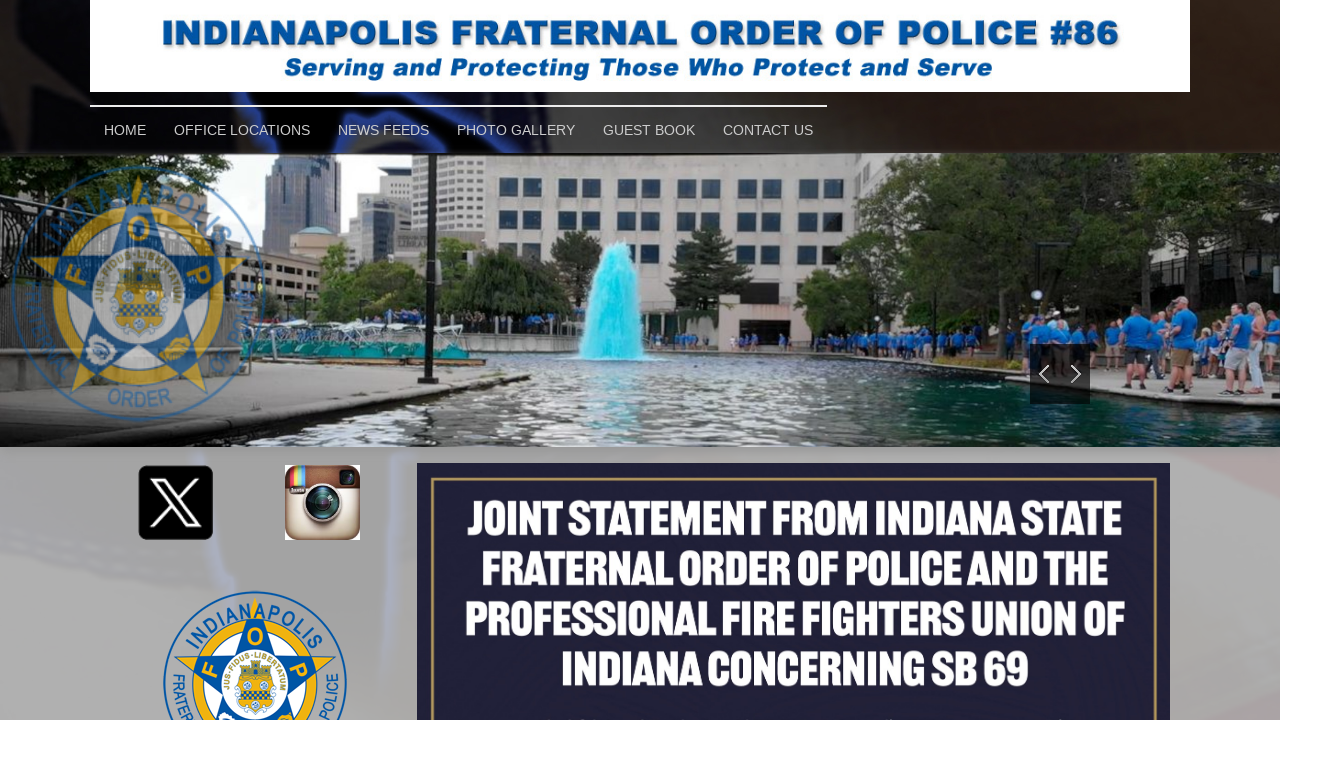

--- FILE ---
content_type: text/html;charset=UTF-8
request_url: http://fop86.org/index.cfm
body_size: 118936
content:
<!DOCTYPE html>
<html>
<head><script type="text/javascript" src="/js/cfform.js"></script>
<script type="text/javascript" src="/js/masks.js"></script>


<title>Indianapolis Fraternal Order of Police #86</title>
<meta name="keywords" content="union made, FOP, Local 86">
<meta name="description" content="FOP Local 86">

<meta http-equiv="Content-Type" content="text/html; charset=utf-8">
<link rel="stylesheet" type="text/css" href="https://ajax.googleapis.com/ajax/libs/dojo/1.7.1/dijit/themes/tundra/tundra.css">
<link rel="stylesheet" title="site" type="text/css" href="site2.css">
<link rel="stylesheet" title="site" type="text/css" href="custom_site.css">
<link rel="stylesheet" title="site" type="text/css" href="adminsite.css">
<script type="text/javascript" src="https://ajax.googleapis.com/ajax/libs/dojo/1.14.1/dojo/dojo.js" djConfig="parseOnLoad:true"></script>
<script src="js/site.js" type="text/javascript"></script>

<style type="text/css">
body, html {
	font-family: Verdana, Helvetica, sans-serif;
	font-size: 12px;
	margin: 0;
	padding: 0;
	color: #000000;
	background-color: #000000;
	overflow-x:hidden;
	background: #ffffff;
	background-image:url(back_fop%2086_no%20header.jpg);
	background-attachment:fixed;
	background-repeat:no-repeat;

}


@media only screen and (max-width: 730px){

#maintablenavlist{
		padding-left:4px
	}
	#maintablenavlist{
		padding-right:4px
	}
}
@media only screen and (min-width: 731px){

	
	#maintablenavlist{
		padding-left:4px
	}
}
@media only screen and (min-width: 931px){

	
	#maintablenavlist{
		padding-left:8px
	}
}
.highlighthead {
	font-size: 16px;
	font-weight:bold;
	font-family:Verdana, Geneva, sans-serif;
}
</style>


<script type="text/javascript">/* <![CDATA[ */
	if (window.ColdFusion) ColdFusion.required['username']=true;
/* ]]> */</script>
<script type="text/javascript">
<!--
    _CF_checkform2 = function(_CF_this)
    {
        //reset on submit
        _CF_error_exists = false;
        _CF_error_messages = new Array();
        _CF_error_fields = new Object();
        _CF_FirstErrorField = null;

        //form element username required check
        if( !_CF_hasValue(_CF_this['username'], "TEXT", false ) )
        {
            _CF_onError(_CF_this, "username", _CF_this['username'].value, "Error in username text.");
            _CF_error_exists = true;
        }


        //display error messages and return success
        if( _CF_error_exists )
        {
            if( _CF_error_messages.length > 0 )
            {
                // show alert() message
                _CF_onErrorAlert(_CF_error_messages);
                // set focus to first form error, if the field supports js focus().
                if( _CF_this[_CF_FirstErrorField].type == "text" )
                { _CF_this[_CF_FirstErrorField].focus(); }

            }
            return false;
        }else {
            return true;
        }
    }
//-->
</script>
</head>

<body id="body" class="tundra">

<script type="text/javascript">

		
function wipeinwhatsnew() {
	
	if (document.getElementById("whatsnewspace").style.display == 'none') { 
	
	var wipeArgs = {
                node: "whatsnewspace"
            }
            dojo.fx.wipeIn(wipeArgs).play();
			document.getElementById("arrowspot").style.backgroundPosition = '0px 0px'
			
}else{
	
	var wipeArgs = {
                node: "whatsnewspace"
            }
            dojo.fx.wipeOut(wipeArgs).play();
			dojo.style("whatsnewspace", "height", "");
            dojo.style("whatsnewspace", "display", "block");
			document.getElementById("arrowspot").style.backgroundPosition = '0px -10px'
			
}
            
        }
						 
</script>
<style type="text/css">
<!--



.searchbutton {
	border-top-width: 0px;
	border-right-width: 0px;
	border-bottom-width: 0px;
	border-left-width: 0px;
	border-top-style: none;
	border-right-style: none;
	border-bottom-style: none;
	border-left-style: none;
	width: 100px;
	height: 25px;
	background-color: transparent;
	 cursor:pointer;
}
.searchbox {
	border-top-width: 0px;
	border-right-width: 0px;
	border-bottom-width: 0px;
	border-left-width: 0px;
	border-top-style: none;
	border-right-style: none;
	border-bottom-style: none;
	border-left-style: none;
	margin: 0px;
	padding: 0px;
	width: 100%;
	outline:none;
}
.largeletter {
	font-size: 85px;
}
-->
</style>
<a name="top"></a>

<div align="center">
<div class="tableback">
<table border="0" cellpadding="0" cellspacing="0" class="tablesize">
  <tr>
    <td><img src="86.jpg" width="100%"/>
    </td>
    </tr>
 
</table>



<div class="menudivplace" align="center"><div class="menusize"><!--[if lte IE 8]>
<script type="text/javascript" src="/menu/nodefire.js"></script>
<![endif]-->

<!--[if gt IE 8]>
<script type="text/javascript" src="/menu/nodefire_IE9.js"></script>
<![endif]-->

<![if !IE]>
<script type="text/javascript" src="/menu/nodefire.js"></script>
<![endif]>

	
		<!--[if lte IE 6]><style type="text/css">.nfPure .nfItem{width:0px;}</style><![endif]-->
		<!--[if lte IE 7]><style type="text/css">.nfMain,.nfMain .nfLink,.nfMain .nfSubS{zoom:1;}.nfPure .nfLink:hover{z-index:1101;}.nfPure .nfItem{display:inline !important;}</style><![endif]-->
		<style type="text/css">.nfMain, .nfSubC, .nfSubS{list-style:none;margin:0px;padding:0px;}.nfMain{position:relative;z-index:500;}.nfMain .nfSubC{visibility:hidden;position:absolute;}.nfMain .nfItem, .nfMain .nfLink{list-style:none;position:relative;display:block;white-space:nowrap;margin:0px;}.nfMain:after{content: ".";display:block;height:0px;clear:both;overflow:hidden;}.nfPure .nfItem:hover, .nfPure .nfItem:hover>.nfSubC{z-index:1101;visibility:inherit;}.nfPure .nfLink:focus{z-index:1102;}.nfMain .nfJSActiveItem{z-index:1101;}.nfMain .nfJSShowSub{z-index:1101;visibility:inherit;}.nfMain .nfItem div.nfLink {cursor:default;}.nfMain .nfItem {float:left;}.nfMain .nfItem .nfItem {float:none;}.nfMain .nfItem .nfSubC {top:100%;left:0px;width:auto;}.nfMain .nfSubC .nfItem .nfSubC {top:0px;left:100%;width:auto;}</style>
        
    
    
		<link rel="stylesheet" href="menu/styles.css" type="text/css">

        
        <ul id="myMenu" class="nfMain nfPure">
        
<li class="nfItem"><a href="index.cfm" class="nfLink">Home</a></li>

	
    <li class="nfItem"><a href="index.cfm?zone=/unionactive/office_locations.cfm" class="nfLink">Office Locations</a>
    
		
	
	</li>

		
    <li class="nfItem"><a href="index.cfm?zone=/unionactive/newsfeeds.cfm" class="nfLink">News Feeds</a>
    
		
		<ul class="nfSubC nfSubS">
             
             <li class="nfItem"><a href="?zone=/unionactive/view_article.cfm&HomeID=298151&page=newsfeeds.cfm" class="nfLink">2013 House Party Save the Date</a>
             
              <li class="nfItem"><a href="?zone=/unionactive/view_article.cfm&HomeID=298149&page=newsfeeds.cfm" class="nfLink">July E News from National</a>
             
              

		</ul>
        
        
	
	</li>

		
    <li class="nfItem"><a href="index.cfm?zone=/unionactive/gallery_view.cfm" class="nfLink">Photo Gallery</a>
    
		
	
	</li>

		
    <li class="nfItem"><a href="index.cfm?zone=/unionactive/guestbook_form_060907.cfm" class="nfLink">Guest Book</a>
    
		
	
	</li>

		
<li class="nfItem"><a href="?zone=/unionactive/contact.cfm" class="nfLink">Contact Us</a></li>

    
</ul>







<script type="text/javascript">


		/* ~~~~~~~ Create a new menu widget object with the API. ~~~~~~~~~~~~~*/

		//Menu configuration properties (hide and show timers in Milliseconds)
		var config = {showTimerMS:250,hideTimerMS:250};

		//Pass the menu object construcor an ID or object representing the root node of your structure
		var myMenu = new NF.widget.menu("myMenu", config);
	


		/*~~~~~~~~ Sub Show Animation w/Replicator ~~~~~~~~~~~~~*/

		//Create an animation clip for showing the menu.  Animate the CSS clip style from the center out.
		var clip = new NF.anim.clip({clip:{start:{value:'50% 50% 50% 50%', refNode:"self"}, end:{value:'0% 100% 100% 0%', refNode:"self"}}}, {frames:6,reset:true,hook:"NFplayOnSubShow"});

		//Create a new replicator where the master object is the clip. (Applies the clip effect to all sub menus)
		var subAnim_Show_Replicator = new NF.replicator("transition", {master:clip,widgetClass:"nfSubC",widgetLevel:'level>=1'});
		myMenu.addReplicator(subAnim_Show_Replicator);



		/*~~~~~~~~ Sub Hide Animation w/Replicator ~~~~~~~~~~~~~*/

		//Create an animation clip for hiding the menu.  Animate the CSS clip style from the edges to the center.
		clip = new NF.anim.clip({clip:{start:{value:'0% 100% 100% 0%', refNode:"self"}, end:{value:'50% 50% 50% 50%', refNode:"self"}}}, {frames:6,reset:true,hook:"NFplayOnSubHide"});

		//Create a new replicator where the master object is the clip. (Applies the clip effect to all sub menus)
		var subAnim_Hide_Replicator = new NF.replicator("transition", {master:clip,widgetClass:"nfSubC",widgetLevel:'level>=1'});
		myMenu.addReplicator(subAnim_Hide_Replicator);

	


		/* ~~~~~~~ Activate the menu object. (Converts the pure CSS menu to a script enhanced widget) ~~~~~~~~~~~~~*/

		//Activate the menu
		myMenu.activate();

	
	</script></div></div>

<div class="mobilemenudivplace" style="cursor:pointer; padding:8px 8px 8px 29px; height:22px; border:solid 1px #CCCCCC; background-color:#ececec; font-weight:400;" align="right">
<ul id="navlist" style="margin:0px; margin-right:11px; padding:0px; width:100%">
<li style="padding-right:16px; width:5%">
  <a href="/"><img src="/images/home.png" width="24" title="Home" border=0 /></a>
  </li>
<li onClick="wipeinwhatsnew()" style="width:85%; float:right">
<ul id="navlist" style=" float:right"><li><div id="arrowspot" style="background-image:url(../images/down.png); background-position:0 -10px; background-repeat:no-repeat; width:14px; height:16px; padding-right:5px; margin-top:3px"></div></li><li><img src="/images/menu.png" width="24" title="Menu" style="margin-top:1px" /></li></ul>
</li>
</ul>
</div>

 <div id="whatsnewspace" style="width: 100%; overflow: auto; display:none; padding:15px">
         	       <style type="text/css">
ul.noindent {
margin: 0px;
padding: 0px;

float:left
}

ul.noindent li {
list-style-type:none;
margin: 0px;
padding: 5px 0px 5px 0px;
}
</style>

<div style="background:rgba(255,255,255,0.6); width:100%;margin-left:-15px; margin-right:15px; margin-top:-15px">
 <table cellspacing="6" width="100%">
       <tr><td valign="top" width="50%">
       
   
        <ul class="noindent">
<li><a href="index.cfm">Home</a></li>

	
    <li><a href="index.cfm?zone=/unionactive/office_locations.cfm">Office Locations</a>
	</li>

		
    <li><a href="index.cfm?zone=/unionactive/newsfeeds.cfm">News Feeds</a>
	</li>

		
    <li><a href="index.cfm?zone=/unionactive/gallery_view.cfm">Photo Gallery</a>
	</li>

		
    <li><a href="index.cfm?zone=/unionactive/guestbook_form_060907.cfm">Guest Book</a>
	</li>

		
<li><a href="?zone=/unionactive/contact.cfm">Contact Us</a></li> 
        
    
</ul>

</td>
<td valign="top" width="50%">


<ul class="noindent">

<li><strong>Member Resources</strong></li>
  
 
  
  <li><a href="?zone=/unionactive/member_main.cfm">Member Home</a></li>
  
  
 <li><a href="?zone=/unionactive/private_view_page.cfm&page=Presidentts">Hall of Presidents</a></li>

 <li><a href="?zone=/unionactive/private_view_page.cfm&page=History20Of20The20FOP">History Of The FOP</a></li>

 <li><a href="?zone=/unionactive/private_view_page.cfm&page=American20Legion20Post2086">American Legion Post 56</a></li>

 <li><a href="?zone=/unionactive/private_view_page.cfm&page=Retirees">Retirees</a></li>

 <li><a href="?zone=/unionactive/private_view_page.cfm&page=Auxiliary">Auxiliary</a></li>

 <li><a href="?zone=/unionactive/private_view_page.cfm&page=How20to20Become20A20Member">How to Become A Member</a></li>

 <li><a href="?zone=/unionactive/private_view_page.cfm&page=Associates">Associates</a></li>

 <li><a href="index.cfm?zone=/unionactive/officers.cfm">Executive Board/Office Staff</a></li>

 <li><a href="?zone=/unionactive/private_view_page.cfm&page=Police20Foundation">Central Indiana Police Foundation</a></li>

 <li><a href="?zone=/unionactive/private_view_page.cfm&page=FOP20FAQ20VIDEOS">FOP TV VIDEOS</a></li>

 <li><a href="index.cfm?zone=/unionactive/calendar.cfm">Events Calendar</a></li>

 <li><a href="?zone=/unionactive/private_view_page.cfm&page=PAC">Political Action Committee</a></li>

 <li><a href="?zone=/unionactive/private_view_page.cfm&page=Siren">Siren</a></li>

 <li><a href="index.cfm?zone=/unionactive/committees.cfm">FOP Committees</a></li>

 <li><a href="?zone=/unionactive/private_view_page.cfm&page=FOP20Charities">FOP Charities</a></li>

 <li><a href="?zone=/unionactive/private_view_page.cfm&page=Fundraising">Fundraising</a></li>

 <li><a href="?zone=/unionactive/private_view_page.cfm&page=The20Heavy20Badge">The Heavy Badge</a></li>

 <li><a href="index.cfm?zone=/unionactive/constitution.cfm">Constitution/Bylaws</a></li>

 <li><a href="index.cfm?zone=/unionactive/Contract.cfm">Contracts</a></li>

 <li><a href="index.cfm?zone=/unionactive/minutes.cfm">Meeting Minutes</a></li>

 <li><a href="?zone=/unionactive/private_view_page.cfm&page=Members20Meetings20Count">Members Meetings Count</a></li>

 <li><a href="?zone=/unionactive/private_view_page.cfm&page=Labor20Management">Labor Management</a></li>

 <li><a href="?zone=/unionactive/private_view_page.cfm&page=Legal20Defense20Fund">Legal Defense Fund</a></li>

 <li><a href="index.cfm?zone=/unionactive/doc_page.cfm&pageID=1887">Legislative Reports</a></li>

 <li><a href="?zone=/unionactive/private_view_page.cfm&page=Student20Scholarship">Student Scholarship</a></li>

 <li><a href="index.cfm?zone=/unionactive/downloads.cfm">Downloads</a></li>
 <li><a href="?zone=/unionactive/user_signup.cfm">Login</a></li> 

</ul>

</td></tr></table>
</div>

</div>
</div>
</div>


 <div style="width:100%; padding:0px; margin:0px;" align="center" id="imagecontainterdiv">
<div id="sliderdiv" align="center" style=" box-shadow: 1px 5px 9px #999;
     -webkit-box-shadow: 1px 5px 9px #999;
     -moz-box-shadow: 1px 5px 9px #999;">
   
<script type="text/javascript">

  dojo.require("dojox.widget.Rotator");
  dojo.require("dojox.widget.rotator.Controller");
  dojo.require("dojox.widget.rotator.Fade");
  dojo.require("dojo.fx.easing");


	var totalimages = 18;
	var newcount = 0;
	var moveimage = 0;
	var maxanim = 5;
	var thisanim = 1;
	
function changeimage(){
	
	if (newcount < totalimages)
	{
	newcount = newcount + 1;
	if (moveimage < totalimages)
	{
	moveimage = newcount+1;
	}else{
	moveimage = 1;
	}
	}else{
	newcount = 1;
	moveimage = 2;
	}
	
	if (thisanim < maxanim)
	{
	thisanim = thisanim + 1;
	}else{
	thisanim = 1;
	}
	

	dojo.publish('imagerotatediv/rotator/control', ['go', newcount]);
	
	
	
}

function changeimageprev(){
	
	newcount = newcount-2
	
	if (newcount < 0)
	{
	newcount = newcount+totalimages
	}
	
	if (newcount < totalimages)
	{
	newcount = newcount + 1;
	if (moveimage > 1)
	{
	moveimage = moveimage-1;
	}else{
	moveimage = 1;
	}
	}else{
	newcount = 1;
	moveimage = 1;
	}
	
	if (thisanim > 1)
	{
	thisanim = thisanim - 1;
	}else{
	thisanim = 1;
	}
	

	dojo.publish('imagerotatediv/rotator/control', ['go', newcount]);
	
	
	
	
}

function moveimage2(thisdiv){
  
  var divname = "rotateimage" + thisdiv
    dojo.animateProperty({
        node: divname,
        properties: { 
		width: {start: 100, end: 150, units:"%"},
		marginLeft: {start: 0, end: -50, units:"%"},
		marginTop: 0
		 },
		duration: 12000
		
    }).play();
				}
				
				
function moveimage4(thisdiv){
  
  var divname = "rotateimage" + thisdiv
    dojo.animateProperty({
        node: divname,
        properties: {
		marginLeft: {start: 0, end: 0, units:"%"},
		width: {start: 100, end: 150, units:"%"},
		marginTop: 0
		 },
		duration: 12000
		
    }).play();
				}	
				
function moveimage1(thisdiv){
  
  var divname = "rotateimage" + thisdiv
    dojo.animateProperty({
        node: divname,
        properties: {
		marginLeft: {start: 0, end: -25, units:"%"},
		width: {start: 120, end: 120, units:"%"},
		marginTop: 0,
		 },
		duration: 12000
		
    }).play();
				}
				
function moveimage3(thisdiv){
  
  var divname = "rotateimage" + thisdiv
    dojo.animateProperty({
        node: divname,
        properties: {
		marginTop: {start: 0, end: -10, units:"%"},
		marginLeft: {start: 0, end: 0, units:"%"},
		width: {start: 120, end: 120, units:"%"}
		 },
		duration: 12000
		
    }).play();
				}						
										
function moveimage5(thisdiv){
  
  var divname = "rotateimage" + thisdiv
    dojo.animateProperty({
        node: divname,
        properties: {
		marginTop: {start: -10, end: 0, units:"%"},
		marginLeft: {start: -5, end: -5, units:"%"},
		width: {start: 115, end: 115, units:"%"},
		 },
		duration: 12000
		
    }).play();
				}								
			
							
					setInterval(changeimage, 7000);
					
  
</script>

<style type="text/css">
#imagerotatediv {
	height:100%; zoom: 1;
	width:100%; overflow:hidden; max-width:1900px; z-index:0; position:absolute; vertical-align:baseline; margin:0px; padding:0px; background-color:#000
}

#sliderdiv{
	padding-bottom:23%;
	width:100%; 
	position:relative; 
	}
	
	
	@media only screen and (max-width: 730px){
	
	
}

@media only screen and (min-width: 731px){
	

	
}

@media only screen and (min-width: 910px){

}

@media only screen and (min-width: 1100px){

}

@media only screen and (min-width: 1600px){
#sliderdiv{
	padding-bottom:23%;
	width:100%; 
	position:relative; 
	}
	
	
}
@media only screen and (min-width: 1900px){

	
#sliderdiv{
	padding-bottom:400px;
	width:100%; 
	position:relative; 
	}
	
	}
</style>

<div dojoType="dojox.widget.Rotator" suspendOnHover="true" transition="dojox.widget.rotator.crossFade" duration="6000" class="rotatorcontain" jsId="imagerotateInstance" id="imagerotatediv">

	  
	  
	  
    
      <div style="overflow:hidden; z-index:0; position:relative; width:100%; height:100%; cursor:pointer; float:left; display:none">
       <img src="/flashbanner/1.jpg" style="width:100%; z-index:0" id="rotateimage1">
      
     </div>
     
 
    
      <div style="overflow:hidden; z-index:0; position:relative; width:100%; height:100%; cursor:pointer; float:left; display:none">
       <img src="/flashbanner/5.jpeg" style="width:100%; z-index:0" id="rotateimage2">
      
     </div>
     
 
    
      <div style="overflow:hidden; z-index:0; position:relative; width:100%; height:100%; cursor:pointer; float:left; display:none">
       <img src="/flashbanner/2.jpg" style="width:100%; z-index:0" id="rotateimage3">
      
     </div>
     
 
    
      <div style="overflow:hidden; z-index:0; position:relative; width:100%; height:100%; cursor:pointer; float:left; display:none">
       <img src="/flashbanner/swc2.jpg" style="width:100%; z-index:0" id="rotateimage4">
      
     </div>
     
 
    
      <div style="overflow:hidden; z-index:0; position:relative; width:100%; height:100%; cursor:pointer; float:left; display:none">
       <img src="/flashbanner/42657727-cd5e-49cb-98e5-fba25d99f7d8-MM1_3566.jpeg" style="width:100%; z-index:0" id="rotateimage5">
      
     </div>
     
 
    
      <div style="overflow:hidden; z-index:0; position:relative; width:100%; height:100%; cursor:pointer; float:left; display:none">
       <img src="/flashbanner/d841f8e1-a792-42ce-8ad6-55fb4095bfb8-MM2_3665.jpeg" style="width:100%; z-index:0" id="rotateimage6">
      
     </div>
     
 
    
      <div style="overflow:hidden; z-index:0; position:relative; width:100%; height:100%; cursor:pointer; float:left; display:none">
       <img src="/flashbanner/EVvc5U3WoAE1n1G.jpg" style="width:100%; z-index:0" id="rotateimage7">
      
     </div>
     
 
    
      <div style="overflow:hidden; z-index:0; position:relative; width:100%; height:100%; cursor:pointer; float:left; display:none">
       <img src="/flashbanner/IMG_7771.jpg" style="width:100%; z-index:0" id="rotateimage8">
      
     </div>
     
 
    
      <div style="overflow:hidden; z-index:0; position:relative; width:100%; height:100%; cursor:pointer; float:left; display:none">
       <img src="/flashbanner/IMG_0017.JPG" style="width:100%; z-index:0" id="rotateimage9">
      
     </div>
     
 
    
      <div style="overflow:hidden; z-index:0; position:relative; width:100%; height:100%; cursor:pointer; float:left; display:none">
       <img src="/flashbanner/IMG_0004.jpg" style="width:100%; z-index:0" id="rotateimage10">
      
     </div>
     
 
    
      <div style="overflow:hidden; z-index:0; position:relative; width:100%; height:100%; cursor:pointer; float:left; display:none">
       <img src="/flashbanner/Indy2021stock.jpg" style="width:100%; z-index:0" id="rotateimage11">
      
     </div>
     
 
    
      <div style="overflow:hidden; z-index:0; position:relative; width:100%; height:100%; cursor:pointer; float:left; display:none">
       <img src="/flashbanner/IMG_4475.jpg" style="width:100%; z-index:0" id="rotateimage12">
      
     </div>
     
 
    
      <div style="overflow:hidden; z-index:0; position:relative; width:100%; height:100%; cursor:pointer; float:left; display:none">
       <img src="/flashbanner/DSC_0225.JPG" style="width:100%; z-index:0" id="rotateimage13">
      
     </div>
     
 
    
      <div style="overflow:hidden; z-index:0; position:relative; width:100%; height:100%; cursor:pointer; float:left; display:none">
       <img src="/flashbanner/5EAE592C-.jpg" style="width:100%; z-index:0" id="rotateimage14">
      
     </div>
     
 
    
      <div style="overflow:hidden; z-index:0; position:relative; width:100%; height:100%; cursor:pointer; float:left; display:none">
       <img src="/flashbanner/IMG_2323.JPG" style="width:100%; z-index:0" id="rotateimage15">
      
     </div>
     
 
    
      <div style="overflow:hidden; z-index:0; position:relative; width:100%; height:100%; cursor:pointer; float:left; display:none">
       <img src="/flashbanner/IMG_2249.JPG" style="width:100%; z-index:0" id="rotateimage16">
      
     </div>
     
 
    
      <div style="overflow:hidden; z-index:0; position:relative; width:100%; height:100%; cursor:pointer; float:left; display:none">
       <img src="/flashbanner/FullSizeR_44.jpg" style="width:100%; z-index:0" id="rotateimage17">
      
     </div>
     
 
    
      <div style="overflow:hidden; z-index:0; position:relative; width:100%; height:100%; cursor:pointer; float:left; display:none">
       <img src="/flashbanner/IMG_0705.png" style="width:100%; z-index:0" id="rotateimage18">
      
     </div>
     


  
</div>

		
<div style="width:100%; position:absolute; margin-top:14%; z-index:10">
<div style="max-width:1000px">
<ul id="navlist" style="margin-left:85%">
<li><div style="background: rgba(0,0,0,0.65)">
<div onclick="changeimageprev();return false" id="imagerotatecontroldiv" style="width:30px; height:60px; background:url(/images/flex-direction-nav.png); background-repeat:no-repeat; cursor:pointer; overflow:hidden; background-position:0 -60px"></div></div>
</li>
<li><div style="background: rgba(0,0,0,0.65)">
<div onclick="changeimage();return false" id="imagerotatecontroldiv" style="width:30px; height:60px; background:url(/images/flex-direction-nav.png); background-position:0 0; background-repeat:no-repeat; cursor:pointer; overflow:hidden;"></div></div>
</li>
</ul>
</div>
</div> 
	<div style="width:95%; height:95%; background:url(663.png); background-repeat:no-repeat; overflow:hidden; background-position:0px 0px; background-size:contain; position:absolute; z-index:0">
</div>
</div>
</div>



<div class="widecolview" align="center" style="width:100%; background-color:rgba(204,204,204,0.8)">

<div align="left" class="tableinner" style="display:table; overflow:hidden">

<ul id="maintablenavlist" style="z-index:5">

 	<li class="leftcolumn">
		<div id="leftcolumnspot" dojotype="dijit.layout.ContentPane" style="overflow:visible;">
		
                      <table width="100%" border="0" cellpadding="0" cellspacing="0" class="lefttable">
                      
                         <tr>
                          <td class="modulebottomspace">
                          
                          <table width="100%" cellpadding="0" cellspacing="0"  border="0" >
                          <tr>
                                <td> <div><table border="0" cellpadding="1" cellspacing="1" style="width: 100%;">
	<tbody>
		<tr>
			<td style="text-align: center;"><a href="http://www.twitter.com/indyfop86" target="_blank"><img alt="" src="/images/twitter_page_icon.png" style="width: 100%; max-width: 75px;" /></a></td>
			<td style="text-align: center;"><a href="https://instagram.com/indyfop86/" target="_blank"><img alt="" src="/images/instagram.jpg" style="width: 100%; max-width: 75px;" /></a></td>
		</tr>
	</tbody>
</table>

<p></p>
</div>

                                </td>
                              </tr>
                            </table>
                            
                            
                          </td>
                        </tr>
                        
                         <tr>
                          <td class="modulebottomspace">
                          
                          <table width="100%" cellpadding="0" cellspacing="0"  border="0" >
                          <tr>
                                <td>  
<div align="center">

  <table width="100%" border="0" cellspacing="0" cellpadding="0">
    <tr> 
      <td align="center"><IMG SRC="/pics/244.png" BORDER="0"> 
      </td>
    </tr>
  </table>
  
</div>

                                </td>
                              </tr>
                            </table>
                            
                            
                          </td>
                        </tr>
                        
                         <tr>
                          <td class="modulebottomspace">
                          
                          <table width="100%" cellpadding="0" cellspacing="0"  border="0" >
                          <tr>
                                <td> <DIV id="smallcalendarspot" style="height:194px; padding-bottom:5px; overflow:visible">

  

<TABLE WIDTH="100%" BORDER="0" CELLSPACING="0" CELLPADDING="0" class="calendarmodulebigcontainer">
  <TR> 
    <TD class=LTEdge> </td>
    <TD class=TopEdge style="background-color:transparent;box-shadow:none">
    <table width="100%" border="0" cellspacing="0" cellpadding="0" class=topedge>
      <tr>
        <td width="2%" nowrap="nowrap">
          <strong><a href="?zone=/unionactive/calendar.cfm&amp;thisdate={ts '2025-12-01 00:00:00'}" class="calendarmoduletitle" onclick="flipcalendar('index_blank.cfm?zone=Modules/calendar_small_mod.cfm&thisdate229=12/01/2025');return false;">&lt;&lt;</a>
          </strong></td>
        <td width="96%" align="center" nowrap="nowrap">
          <strong>
          
            <a href="?zone=/unionactive/calendar.cfm&thisdate=01/01/2026" class="calendarmoduletitle">January 2026</a>
          
          </strong></td>
        <td width="2%" align="right" nowrap="nowrap"><strong><a href="?zone=/unionactive/calendar.cfm&amp;thisdate={ts '2026-02-01 00:00:00'}" class="calendarmoduletitle" onclick="flipcalendar('index_blank.cfm?zone=Modules/calendar_small_mod.cfm&thisdate229=02/01/2026');return false;">&gt;&gt;</a></strong></td>
      </tr>
    </table></td>
    <TD class=RTEdge></td>
  </TR>
  <TR> 
    <TD class=LeftEdge><img src="images/spacer.png" class="modspacerimage" /></td>
  <TD>                      
            <TABLE WIDTH="100%" BORDER="0" CELLSPACING="0" CELLPADDING="2" class=calendarmodulebox>
              <TR> 
                <TD> 
                  <TABLE WIDTH="100%" BORDER="0" CELLSPACING="0" CELLPADDING="0" class=calendarmodulecontent>
                    <TR> 
                      <TD><table border="0" cellspacing="0" cellpadding="0" align="center" width="100%">
          <tr> 
            <td> 
              <table border="0" cellspacing="1" cellpadding="2" align="center" width="100%" class=calendarmodulecontainer>
                <tr align="center"> 
                  <td ><span>S</span></td>
                  <td ><span>M</span></td>
                  <td ><span>T</span></td>
                  <td ><span>W</span></td>
                  <td ><span>T</span></td>
                  <td ><span>F</span></td>
                  <td ><span>S</span></td>
                </tr>
                
                <tr align="center" valign="top"> 
                  
                  <td bgcolor="#ececec"> 
                    <span > 
                    
                    </span> </td>
                  
                  <td style="border: solid 1px #ececec"> 
                    <span > 
                    
                    </span></td>
                  
                  <td style="border: solid 1px #ececec"> 
                    <span > 
                    
                    </span></td>
                  
                  <td style="border: solid 1px #ececec"> 
                    <span > 
                    
                    </span></td>
                  
                  <td style="border: solid 1px #ececec"> 
                    <span > 
                    1 
                    </span></td>
                  
                  <td  style="border: solid 1px #ececec"> 
                    <span > 
                    2 
                    </span></td>
                  
                  <td bgcolor="#ececec"> 
                    <span > 
                    3 
                    </span></td>
                </tr>
                
                  <tr align="center" valign="top"> 
                    
                    <td bgcolor="#ececec"> 
                      <span > 
                      4 
                      </span></td>
                    
                    <td style="border: solid 1px #ececec"> 
                      <span > 
                      5 
                      </span></td>
                    
                    <td style="border: solid 1px #ececec"> 
                      <span > 
                      6 
                      </span></td>
                    
                    <td style="border: solid 1px #ececec"> 
                      <span > 
                      7 
                      </span></td>
                    
                    <td style="border: solid 1px #ececec"> 
                      <span > 
                      8 
                      </span></td>
                    
                    <td style="border: solid 1px #ececec"> 
                      <span > 
                      9 
                      </span></td>
                    
                    <td bgcolor="#ececec"> 
                      <span > 
                      10 
                      </span></td>
                  </tr>
                
                  <tr align="center" valign="top"> 
                    
                    <td bgcolor="#ececec"> 
                      <span > 
                      11 
                      </span></td>
                    
                    <td style="border: solid 1px #ececec"> 
                      <span > 
                      12 
                      </span></td>
                    
                    <td style="border: solid 1px #ececec"> 
                      <span > 
                      13 
                      </span></td>
                    
                    <td style="border: solid 1px #ececec"> 
                      <span > 
                      14 
                      </span></td>
                    
                    <td style="border: solid 1px #ececec"> 
                      <span > 
                      15 
                      </span></td>
                    
                    <td style="border: solid 1px #ececec"> 
                      <span > 
                      16 
                      </span></td>
                    
                    <td bgcolor="#ffffcc"> 
                      <span > 
                      17 
                      </span></td>
                  </tr>
                
                  <tr align="center" valign="top"> 
                    
                    <td bgcolor="#ececec"> 
                      <span > 
                      18 
                      </span></td>
                    
                    <td style="border: solid 1px #ececec"> 
                      <span > 
                      19 
                      </span></td>
                    
                    <td style="border: solid 1px #ececec"> 
                      <span > 
                      20 
                      </span></td>
                    
                    <td style="border: solid 1px #ececec"> 
                      <span > 
                      21 
                      </span></td>
                    
                    <td style="border: solid 1px #ececec"> 
                      <span > 
                      22 
                      </span></td>
                    
                    <td style="border: solid 1px #ececec"> 
                      <span > 
                      23 
                      </span></td>
                    
                    <td bgcolor="#ececec"> 
                      <span > 
                      24 
                      </span></td>
                  </tr>
                
                  <tr align="center" valign="top"> 
                    
                    <td bgcolor="#ececec"> 
                      <span > 
                      25 
                      </span></td>
                    
                    <td style="border: solid 1px #ececec"> 
                      <span > 
                      26 
                      </span></td>
                    
                    <td style="border: solid 1px #ececec"> 
                      <span > 
                      27 
                      </span></td>
                    
                    <td style="border: solid 1px #ececec"> 
                      <span > 
                      28 
                      </span></td>
                    
                    <td style="border: solid 1px #ececec"> 
                      <span > 
                      29 
                      </span></td>
                    
                    <td style="border: solid 1px #ececec"> 
                      <span > 
                      30 
                      </span></td>
                    
                    <td bgcolor="#ececec"> 
                      <span > 
                      31 
                      </span></td>
                  </tr>
                
              </table>            </td>
          </tr>
        </table></TD>
                    </TR>
                  </TABLE>                </TD>
              </TR>
            </TABLE>
      </TD>
             <TD class=RightEdge><img src="images/spacer.png" class="modspacerimage" /></td>
  </TR>
  <TR> 
    <TD class=BLEdge></td>
    <TD class=BottomEdge></td>
    <TD class=BREdge></td>
  </TR>
</TABLE>


</DIV> 
                                </td>
                              </tr>
                            </table>
                            
                            
                          </td>
                        </tr>
                        
                         <tr>
                          <td class="modulebottomspace">
                          
                          <table width="100%" cellpadding="0" cellspacing="0"  border="0" >
                          <tr>
                                <td>  
  <table width="100%" border="0" cellspacing="0" cellpadding="0" id="loginmodulecontainer" class="loginmodulecontainer">
  <tr> 
    <td class="LTEdge"></td>
    <td class="TopEdge"><span class="loginmoduletitle">Member Login</span></td>
    <td class="RTEdge"></td>
  </tr>
  <tr> 
    <td class="LeftEdge"><img src="images/spacer.png" class="modspacerimage" /></td>
<td>                      
    <table width="100%" border="0" cellspacing="0" cellpadding="2" class="loginmodulebox">
<tr> 
            <td> 
                  
            <table width="100%" border="0" cellspacing="0" cellpadding="0" class="loginmodulecontent">
<tr> 
                  
                  <td nowrap="nowrap"> <form name="form2" id="form2" action="index.cfm" method="post" onsubmit="return _CF_checkform2(this)">
                    <table width="100%" border="0" cellspacing="0" cellpadding="4" class="loginmodulecontent">
                <tr>
                        <td>Username: <br />
                    <input name="username" id="username"  type="text" size="14"  class="loginfield"  />
                    <br />
                          Password:<br />
                          
                          <input name="password" id="password"  type="password" size="14"  class="loginfield"  />
                    <br />
                    <input type="submit" name="Submit2" value="Login" class="buttoncolor" />
                    <input type="hidden" name="action" value="login" />
 
  <input type="hidden" name="zone" value="/unionactive/member_main.cfm" />

                         <a href="?zone=/unionactive/lost_login.cfm" class="loginmodulecontent" onclick="updatemain2column('index_blank.cfm?zone=/unionactive/lost_login.cfm');return false;">Forgot Your 
                          Login?</a></td>
                </tr>
              </table>  </form>
           </td>
         
                    </tr>
                  </table>                </td>
              </tr>
            </table>                </td>
      <td class="RightEdge"><img src="images/spacer.png" class="modspacerimage" /></td>
  </tr>
  <tr> 
    <td class="BLEdge"></td>
    <td class="BottomEdge"></td>
    <td class="BREdge"></td>
  </tr>
</table>
 
                                </td>
                              </tr>
                            </table>
                            
                            
                          </td>
                        </tr>
                        
                         <tr>
                          <td class="modulebottomspace">
                          
                          <table width="100%" cellpadding="0" cellspacing="0"  border="0" >
                          <tr>
                                <td> <script type="text/javascript" src="fullsidemenu/nodefire.js"></script>

<link rel="stylesheet" href="sidemenu/styles.css" type="text/css"> 

	<!--Menu Widget Core CSS [Do not modify!]-->

		<!--[if lte IE 6]><style type="text/css">.nfPure .nfItem{width:0px;}</style><![endif]-->
		<!--[if lte IE 7]><style type="text/css">.nfMain,.nfMain .nfLink,.nfMain .nfSubS{zoom:1;}.nfPure .nfLink:hover{z-index:1101;}.nfPure .nfItem{display:inline !important;}</style><![endif]-->
		<style type="text/css">
#sidemenu.nfMain, #sidemenu.nfSubC, #sidemenu.nfSubS {
	list-style:none;
	margin:0px;
	padding:0px;
}
#sidemenu.nfMain {
	position:relative;
	z-index:100;
}
#sidemenu.nfMain .nfSubC {
	visibility:hidden;
	position:absolute;
}
#sidemenu.nfMain .nfItem, #sidemenu.nfMain .nfLink {
	list-style:none;
	position:relative;
	display:block;
	white-space:normal;
	margin:0px;
}
#sidemenu.nfMain:after {
	content: ".";
	display:block;
	height:0px;
	clear:both;
	overflow:hidden;
}
#sidemenu.nfPure .nfItem:hover, #sidemenu.nfPure .nfItem:hover>.nfSubC {
	z-index:1101;
	visibility:inherit;
}
#sidemenu.nfPure .nfLink:focus {
	z-index:1102;
}
.nfMain .nfJSActiveItem {
	z-index:1101;
}
#sidemenu.nfMain .nfJSShowSub {
	z-index:1101;
	visibility:inherit;
}
#sidemenu.nfMain .nfItem div.nfLink {
	cursor:default;
}
#sidemenu.nfMain .nfItem {
	float:left;
}
#sidemenu.nfMain .nfItem .nfItem {
	float:none;
}
#sidemenu.nfMain .nfItem .nfSubC {
	top:100%;
	left:0px;
	width:auto;
}
#sidemenu.nfMain .nfSubC .nfItem .nfSubC {
	top:0px;
	left:100%;
	width:auto;
}
</style>
        
  

<style type="text/css">

#sidemenu.nfMain .nfItem .nfSubC {top:0px;left:100%;width:200px;}


	#sidemenu {border:solid 1px #999; border-width:0px 0px 0px 0px; background-image:none; margin-left:0px}
		

#sidemenu.nfMain .nfItem {width: 100%;}







</style>
        
	<!--Menu Widget CSS Styles [edit styles.css to change the look of the menu]-->
	
		     
        
        <ul id="sidemenu" class="nfMain nfPure">
        

  <li class="nfItem"><div tabindex=0 class="nfLink" style="border-top:none; background-color:#666; 
  
color:#FFF; background-clip:border-box; border-top-left-radius:8px; border-top-right-radius:8px; background-clip:padding-box; font-family: 'Gill Sans MT', Arial, Helvetica, sans-serif; font-size:18px; text-transform:none; padding-top:10px; padding-bottom:10px">Member Resources</div></li>
  
  
  <li class="nfItem"><a href="?zone=/unionactive/member_main.cfm" class="nfLink">Member Home</a></li>
  
  
 <li class="nfItem"><a href="?zone=/unionactive/private_view_page.cfm&page=Presidentts" class="nfLink">Hall of Presidents</a>
 
 
</li>

 <li class="nfItem"><a href="?zone=/unionactive/private_view_page.cfm&page=History20Of20The20FOP" class="nfLink">History Of The FOP</a>
 
 	
 <ul class="nfSubC nfSubS">
<li class="nfItem"><a href="?zone=/unionactive/view_article.cfm&HomeID=297425&page=History20Of20The20FOP" class="nfLink">Where It All Began</a>



</li>


    <li class="nfItem"><a href="?zone=/unionactive/view_article.cfm&HomeID=297392&page=History20Of20The20FOP" class="nfLink">Mission Statement</a>



</li>


    <li class="nfItem"><a href="?zone=/unionactive/view_article.cfm&HomeID=297395&page=History20Of20The20FOP" class="nfLink">The Star (What Does It Represent)</a>



</li>


    
     </ul>
    
</li>

 <li class="nfItem"><a href="?zone=/unionactive/private_view_page.cfm&page=American20Legion20Post2086" class="nfLink">American Legion Post 56</a>
 
 
</li>

 <li class="nfItem"><a href="?zone=/unionactive/private_view_page.cfm&page=Retirees" class="nfLink">Retirees</a>
 
 	
 <ul class="nfSubC nfSubS">
<li class="nfItem"><a href="?zone=/unionactive/view_article.cfm&HomeID=710113&page=Retirees" class="nfLink">RPOA - Renewal Form</a>



</li>


    <li class="nfItem"><a href="?zone=/unionactive/view_article.cfm&HomeID=650560&page=Retirees" class="nfLink">Retirees Message</a>



</li>


    <li class="nfItem"><a href="?zone=/unionactive/view_article.cfm&HomeID=299068&page=Retirees" class="nfLink">FOP Retiree Application</a>



</li>


    
     </ul>
    
</li>

 <li class="nfItem"><a href="?zone=/unionactive/private_view_page.cfm&page=Auxiliary" class="nfLink">Auxiliary</a>
 
 	
 <ul class="nfSubC nfSubS">
<li class="nfItem"><a href="?zone=/unionactive/view_article.cfm&HomeID=295038&page=Auxiliary" class="nfLink">Auxiliary</a>



</li>


    
     </ul>
    
</li>

 <li class="nfItem"><a href="?zone=/unionactive/private_view_page.cfm&page=How20to20Become20A20Member" class="nfLink">How to Become A Member</a>
 
 	
 <ul class="nfSubC nfSubS">
<li class="nfItem"><a href="?zone=/unionactive/view_article.cfm&HomeID=794230&page=How20to20Become20A20Member" class="nfLink">Active Member Application</a>



</li>


    
     </ul>
    
</li>

 <li class="nfItem"><a href="?zone=/unionactive/private_view_page.cfm&page=Associates" class="nfLink">Associates</a>
 
 	
 <ul class="nfSubC nfSubS">
<li class="nfItem"><a href="?zone=/unionactive/view_article.cfm&HomeID=551528&page=Associates" class="nfLink">Associate Application</a>



</li>


    
     </ul>
    
</li>

 <li class="nfItem"><a href="index.cfm?zone=/unionactive/officers.cfm" class="nfLink">Executive Board/Office Staff</a>
 
 
</li>

 <li class="nfItem"><a href="?zone=/unionactive/private_view_page.cfm&page=Police20Foundation" class="nfLink">Central Indiana Police Foundation</a>
 
 	
 <ul class="nfSubC nfSubS">
<li class="nfItem"><a href="?zone=/unionactive/view_article.cfm&HomeID=650917&page=Police20Foundation" class="nfLink">Gunshot Trauma Kits</a>



</li>


    <li class="nfItem"><a href="?zone=/unionactive/view_article.cfm&HomeID=650916&page=Police20Foundation" class="nfLink">#inVEST in IMPD</a>



</li>


    
     </ul>
    
</li>

 <li class="nfItem"><a href="?zone=/unionactive/private_view_page.cfm&page=FOP20FAQ20VIDEOS" class="nfLink">FOP TV VIDEOS</a>
 
 
</li>

 <li class="nfItem"><a href="index.cfm?zone=/unionactive/calendar.cfm" class="nfLink">Events Calendar</a>
 
 
</li>

 <li class="nfItem"><a href="?zone=/unionactive/private_view_page.cfm&page=PAC" class="nfLink">Political Action Committee</a>
 
 
</li>

 <li class="nfItem"><a href="?zone=/unionactive/private_view_page.cfm&page=Siren" class="nfLink">Siren</a>
 
 
</li>

 <li class="nfItem"><a href="index.cfm?zone=/unionactive/committees.cfm" class="nfLink">FOP Committees</a>
 
 
</li>

 <li class="nfItem"><a href="?zone=/unionactive/private_view_page.cfm&page=FOP20Charities" class="nfLink">FOP Charities</a>
 
 
</li>

 <li class="nfItem"><a href="?zone=/unionactive/private_view_page.cfm&page=Fundraising" class="nfLink">Fundraising</a>
 
 	
 <ul class="nfSubC nfSubS">
<li class="nfItem"><a href="?zone=/unionactive/view_article.cfm&HomeID=298266&page=Fundraising" class="nfLink">Shop With a Cop</a>



</li>


    
     </ul>
    
</li>

 <li class="nfItem"><a href="?zone=/unionactive/private_view_page.cfm&page=The20Heavy20Badge" class="nfLink">The Heavy Badge</a>
 
 
</li>

 <li class="nfItem"><a href="index.cfm?zone=/unionactive/constitution.cfm" class="nfLink">Constitution/Bylaws</a>
 
 
</li>

 <li class="nfItem"><a href="index.cfm?zone=/unionactive/Contract.cfm" class="nfLink">Contracts</a>
 
 
</li>

 <li class="nfItem"><a href="index.cfm?zone=/unionactive/minutes.cfm" class="nfLink">Meeting Minutes</a>
 
 
</li>

 <li class="nfItem"><a href="?zone=/unionactive/private_view_page.cfm&page=Members20Meetings20Count" class="nfLink">Members Meetings Count</a>
 
 	
 <ul class="nfSubC nfSubS">
<li class="nfItem"><a href="?zone=/unionactive/view_article.cfm&HomeID=367889&page=Members20Meetings20Count" class="nfLink">Members Meeting Count</a>



</li>


    
     </ul>
    
</li>

 <li class="nfItem"><a href="?zone=/unionactive/private_view_page.cfm&page=Labor20Management" class="nfLink">Labor Management</a>
 
 
</li>

 <li class="nfItem"><a href="?zone=/unionactive/private_view_page.cfm&page=Legal20Defense20Fund" class="nfLink">Legal Defense Fund</a>
 
 	
 <ul class="nfSubC nfSubS">
<li class="nfItem"><a href="?zone=/unionactive/view_article.cfm&HomeID=297338&page=Legal20Defense20Fund" class="nfLink">Why FOP Legal Defense?</a>



</li>


    
     </ul>
    
</li>

 <li class="nfItem"><a href="index.cfm?zone=/unionactive/doc_page.cfm&pageID=1887" class="nfLink">Legislative Reports</a>
 
 
</li>

 <li class="nfItem"><a href="?zone=/unionactive/private_view_page.cfm&page=Student20Scholarship" class="nfLink">Student Scholarship</a>
 
 	
 <ul class="nfSubC nfSubS">
<li class="nfItem"><a href="?zone=/unionactive/view_article.cfm&HomeID=374986&page=Student20Scholarship" class="nfLink">Student Scholarship Forms</a>



</li>


    
     </ul>
    
</li>

 <li class="nfItem"><a href="index.cfm?zone=/unionactive/downloads.cfm" class="nfLink">Downloads</a>
 
 
</li>
 <li class="nfItem"><a href="?zone=/unionactive/user_signup.cfm" class="nfLink" style="border-bottom:none">Login</a></li> 
    
</ul>






<script type="text/javascript">



		/* ~~~~~~~ Create a new menu widget object with the API. ~~~~~~~~~~~~~*/

		//Menu configuration properties (hide and show timers in Milliseconds)
		var config = {showTimerMS:250,hideTimerMS:250};

		//Pass the menu object construcor an ID or object representing the root node of your structure
		var sidemenu = new NF.widget.menu("sidemenu", config);
	


		/* ~~~~~~~ Show Sub Animation Effect ~~~~~~~~~~~~~*/

		//Create a show sub animation clip (Use the CSS clip style to reveal the sub)
		var showClip = new NF.anim.clip({height:{start:'0px', end:{value:"100%",refNode:"self"}}}, {frames:10, reset:true, hook:'NFplayOnSubShow',  startStyles:{overflow:'hidden'}, endStyles:{overflow:'visible'}});	
	
		//Create a hide sub animation clip
		var hideClip = new NF.anim.clip({height:{start:{value:"100%",refNode:"self"}, end:'0px'}}, {frames:10, reset:true, hook:'NFplayOnSubHide', startStyles:{overflow:'hidden'}});	
		
		//Get all sub menu containers
		var subs = NF.widget.hierStructure.getSubsByLevel($("sidemenu"), "level==0");
	
		//Apply the hide and show clips to the menu subs as transitions
		NF.anim.transition.applyTimeline(subs, showClip);
		NF.anim.transition.applyTimeline(subs, hideClip);



		
		/* ~~~~~~~ Activate the menu object. (Converts the pure CSS menu to a script enhanced widget) ~~~~~~~~~~~~~*/

		//Activate the menu
		sidemenu.activate();


	
	</script> 
                                </td>
                              </tr>
                            </table>
                            
                            
                          </td>
                        </tr>
                        
                         <tr>
                          <td class="modulebottomspace">
                          
                          <table width="100%" cellpadding="0" cellspacing="0"  border="0" >
                          <tr>
                                <td> <table border="0" cellpadding="0" cellspacing="0" class="modulecontainer" width="100%">
	<tbody>
		<tr>
			<td class="LTEdge"></td>
			<td class="TopEdge" style="text-align: center;"><strong><span class="moduletitle">Thank You To Our 2025 Shop With A Cop Sponsors</span></strong></td>
			<td class="RTEdge" style="text-align: center;"></td>
		</tr>
		<tr>
			<td class="LeftEdge" style="text-align: center;"><img height="10" src="images/spacer.png" width="10" /></td>
			<td>
			<p style="text-align: center;"></p>

			<p style="text-align: center;"></p>

			<p style="text-align: center;"></p>

			<p style="text-align: center;"><img alt="" src="/website%20update%20(1).png" style="width: 200px; height: 550px;" /></p>

			<p style="text-align: center;"></p>

			<p style="text-align: center;"></p>
			</td>
			<td class="RightEdge" style="text-align: center;"><img height="10" src="images/spacer.png" width="10" /></td>
		</tr>
		<tr>
			<td class="BLEdge" style="text-align: center;"></td>
			<td class="BottomEdge" style="text-align: center;"></td>
			<td class="BREdge"></td>
		</tr>
	</tbody>
</table>

                                </td>
                              </tr>
                            </table>
                            
                            
                          </td>
                        </tr>
                        
                         <tr>
                          <td class="modulebottomspace">
                          
                          <table width="100%" cellpadding="0" cellspacing="0"  border="0" >
                          <tr>
                                <td> <table border="0" cellpadding="0" cellspacing="0" class="modulecontainer" width="100%">
	<tbody>
		<tr>
			<td class="LTEdge"></td>
			<td align="center" class="TopEdge"><span style="font-size:24px;"><span style="color:#0000CD;"><strong><span class="moduletitle">Food Stops for Cops April 2020</span></strong></span></span></td>
			<td class="RTEdge"></td>
		</tr>
		<tr>
			<td class="LeftEdge"><img height="10" src="images/spacer.png" width="10" /></td>
			<td style="text-align: center;">
			<p><strong style="font-size: 18px;"><a href="https://youtu.be/ew6Psv-XsYo">East District</a>&nbsp;4/1/20</strong></p>

			<p><span style="font-size:18px;"><strong><a href="https://youtu.be/25eZ8gnZ9W4">Southeast District</a>&nbsp;4/2/20</strong></span></p>

			<p><span style="font-size: 18px;"><b><a href="https://youtu.be/WZgWTTDmX5k">North District</a>&nbsp;4/3/20</b></span></p>

			<p><strong style="font-size: 18px; text-align: center;"><a href="https://youtu.be/ynAdbfQVb3E">Northwest District</a>&nbsp;4/4/20</strong></p>

			<p><strong style="font-size: 18px; text-align: center;"><a href="https://youtu.be/gwiIzRy93GM">Southwest District &amp; Downtown District</a>&nbsp;4/6/20</strong></p>

			<p><span style="font-size: 18px;"><b><a href="https://youtu.be/HFQTOaUyMec">911 Communications</a>&nbsp;4/7/20</b></span></p>

			<p><span style="font-size: 18px;"><b><a href="https://youtu.be/jyPbB6j5wBY">Southeast District</a> 5/2/20</b></span></p>

			<p><span style="font-size: 18px;"><b><a href="https://youtu.be/6_UQa21Nhfw">North District</a> 5/4/20</b></span></p>

			<p><span style="font-size: 18px;"><b><a href="https://youtu.be/UncSn8nHEKI">Northwest District</a> 5/5/20</b></span></p>

			<p><span style="font-size: 18px;"><b>IMPD Southwest District, Downtown District, IUPUI, &amp; Speedway PD 5/6/20</b></span></p>

			<p><span style="font-size: 18px;"><b>East District 5/7/20</b></span></p>

			<p><span style="font-size: 18px;"><b>Communications 5/8/20</b></span></p>

			<p></p>

			<p></p>
			</td>
			<td class="RightEdge"><img height="10" src="images/spacer.png" width="10" /></td>
		</tr>
	</tbody>
</table>

                                </td>
                              </tr>
                            </table>
                            
                            
                          </td>
                        </tr>
                        
                         <tr>
                          <td class="modulebottomspace">
                          
                          <table width="100%" cellpadding="0" cellspacing="0"  border="0" >
                          <tr>
                                <td> <TABLE WIDTH="100%" BORDER="0" CELLSPACING="0" CELLPADDING="0" id="datemodulecontainer" class=datemodulecontainer>
  <TR> 
    <TD class=LTEdge2></td>
    <TD align="center" class="whatsnewTopEdge"></td>
    <TD class=RTEdge2></td>
  </TR>
 <TR> 
    <TD class=LeftEdge><img src="images/spacer.png" class="modspacerimage" /></td>
                <TD class="datemodulebox">                      
           
            <TABLE WIDTH="100%" BORDER="0" CELLSPACING="0" CELLPADDING="0" align="center" class="datemodulecontent">
             
              <TR> 
                <TD align="center"> 
                  <span class=datemoduletitle>January 17, 2026</span>
                               </TD>
              </TR>
            </TABLE>  
                     
               </TD>
             <TD class=RightEdge><img src="images/spacer.png" class="modspacerimage" /></td>
  </TR> 
  <TR> 
    <TD class=BLEdge></td>
    <TD class=BottomEdge></td>
    <TD class=BREdge></td>
  </TR> 
</TABLE>

                                </td>
                              </tr>
                            </table>
                            
                            
                          </td>
                        </tr>
                        
                         <tr>
                          <td class="modulebottomspace">
                          
                          <table width="100%" cellpadding="0" cellspacing="0"  border="0" >
                          <tr>
                                <td> <p style="text-align: center;"><span style="font-size:48px;"><img src="/images/IPF-Logo-full-1.jpg" style="width: 100%;max-width:300px" /></span></p>

                                </td>
                              </tr>
                            </table>
                            
                            
                          </td>
                        </tr>
                        
                         <tr>
                          <td class="modulebottomspace">
                          
                          <table width="100%" cellpadding="0" cellspacing="0"  border="0" >
                          <tr>
                                <td> <div><table border="0" cellpadding="0" cellspacing="0" class="modulecontainer" width="100%">
	<tbody>
		<tr>
			<td class="LTEdge"></td>
			<td align="center" class="TopEdge"><span class="moduletitle">Guiding Principal</span></td>
			<td class="RTEdge"></td>
		</tr>
		<tr>
			<td class="LeftEdge"><img height="10" src="images/spacer.png" width="10" /></td>
			<td>
			<table border="0" cellpadding="2" cellspacing="0" class="modulebox" width="100%">
				<tbody>
					<tr>
						<td>
						<table border="0" cellpadding="0" cellspacing="0" class="modulecontent" width="100%">
							<tbody>
								<tr>
									<td>
									<p style="color: rgb(0, 0, 0); font-family: Verdana, Arial, Helvetica, sans-serif; font-size: 12px; line-height: normal; text-align: center; background-color: rgb(236, 236, 236);"><span style="font-family: verdana, geneva, sans-serif;"><em><strong>&quot;A Civilized Society Cannot Survive When The Ordinary Institutions Of Government Unite Against The Guardians Of Civilization&quot;</strong></em></span></p>

									<p style="color: rgb(0, 0, 0); font-family: Verdana, Arial, Helvetica, sans-serif; font-size: 12px; line-height: normal; text-align: center; background-color: rgb(236, 236, 236);"><em><strong>John C. Ruckelshaus, National FOP General Counsel 1977</strong></em></p>
									</td>
								</tr>
							</tbody>
						</table>
						</td>
					</tr>
				</tbody>
			</table>
			</td>
			<td class="RightEdge"><img height="10" src="images/spacer.png" width="10" /></td>
		</tr>
		<tr>
			<td class="BLEdge"></td>
			<td class="BottomEdge"></td>
			<td class="BREdge"></td>
		</tr>
	</tbody>
</table>
</div>

                                </td>
                              </tr>
                            </table>
                            
                            
                          </td>
                        </tr>
                        
                         <tr>
                          <td class="modulebottomspace">
                          
                          <table width="100%" cellpadding="0" cellspacing="0"  border="0" >
                          <tr>
                                <td> <table border="0" cellpadding="0" cellspacing="0" class="modulecontainer" width="100%">
	<tbody>
		<tr>
			<td class="LTEdge"></td>
			<td align="center" class="TopEdge"><span class="moduletitle">Trauma Kit Donations</span></td>
			<td class="RTEdge"></td>
		</tr>
		<tr>
			<td class="LeftEdge"><img height="10" src="images/spacer.png" width="10" /></td>
			<td>
			<table border="0" cellpadding="2" cellspacing="0" class="modulebox" width="100%">
				<tbody>
					<tr>
						<td>
						<table border="0" cellpadding="0" cellspacing="0" class="modulecontent" width="100%">
							<tbody>
								<tr>
									<td>
									<p style="text-align: center;"><strong>If you would like to make a donation to provide gunshot trauma kits to local police officers, <a href="http://fop86.org/index.cfm?zone=/unionactive/view_article.cfm&amp;HomeID=310807&amp;page=Police20Foundation">please click here to learn more</a>!</strong></p>

									<p style="text-align: center;"></p>
									</td>
								</tr>
								<tr>
									<td></td>
								</tr>
							</tbody>
						</table>
						</td>
					</tr>
				</tbody>
			</table>
			</td>
			<td class="RightEdge"><img height="10" src="images/spacer.png" width="10" /></td>
		</tr>
		<tr>
			<td class="BLEdge"></td>
			<td class="BottomEdge"></td>
			<td class="BREdge"></td>
		</tr>
	</tbody>
</table>

                                </td>
                              </tr>
                            </table>
                            
                            
                          </td>
                        </tr>
                        
                         <tr>
                          <td class="modulebottomspace">
                          
                          <table width="100%" cellpadding="0" cellspacing="0"  border="0" >
                          <tr>
                                <td> <div>
<table border="0" cellpadding="0" cellspacing="0" class="modulecontainer" width="100%">
	<tbody>
		<tr>
			<td class="LTEdge"></td>
			<td align="center" class="TopEdge">Important FOP Links</td>
			<td class="RTEdge"></td>
		</tr>
		<tr>
			<td class="LeftEdge"><img height="10" src="images/spacer.png" width="10" /></td>
			<td>
			<p><a href="https://instatefop.org/">Indiana State FOP</a></p>

			<p><a href="https://www.fop.net/">National FOP</a></p>

			<p><a href="http://incops.org/">Indiana Concerns of Police Survivors (COPS)</a></p>

			<p><a href="http://www.nationalcops.org/">National Concerns of Police Survivors</a></p>

			<p><a href="http://rucklaw.com/">Ruckelshaus, Kautzmann, Blackwell, Beamis</a></p>

			<p></p>
			</td>
			<td class="RightEdge"><img height="10" src="images/spacer.png" width="10" /></td>
		</tr>
		<tr>
			<td class="BLEdge"></td>
			<td class="BottomEdge"></td>
			<td class="BREdge"></td>
		</tr>
	</tbody>
</table>
</div>

                                </td>
                              </tr>
                            </table>
                            
                            
                          </td>
                        </tr>
                        
                         <tr>
                          <td class="modulebottomspace">
                          
                          <table width="100%" cellpadding="0" cellspacing="0"  border="0" >
                          <tr>
                                <td> 

<table width="100%" border="0" cellspacing="0" cellpadding="0" id="actionmodulecontainer" class="actionmodulecontainer">
  <tr> 
    <td class="LTEdge"> </td>
    <td class="TopEdge"><span class="actionmoduletitle">Action Center</span></td>
    <td class="RTEdge"></td>
  </tr>
  <tr> 
    <td class="LeftEdge"><img src="images/spacer.png" class="modspacerimage" /></td>
<td>                      
<table width="100%" border="0" cellspacing="0" cellpadding="2" class="actionmodulebox">
               
            </table>                </td>
    <td class="RightEdge"><img src="images/spacer.png" class="modspacerimage" /></td>
  </tr>
  <tr> 
    <td class="BLEdge"></td>
    <td class="BottomEdge"></td>
    <td class="BREdge"></td>
  </tr>
</table>

                                </td>
                              </tr>
                            </table>
                            
                            
                          </td>
                        </tr>
                        
                        
                    </table>
                    
        
 		</div>
	</li>


	<li class="maincolumn">
	
                         
					  <div id="maincolumnspot" style="z-index:1; overflow:visible; position:relative" dojotype="dijit.layout.ContentPane">
					   
 <style type="text/css">
 #maincolumnsplit{
	 padding:0px; margin:0px
 }
#maincolumnsplit li{

	list-style:none;
	list-style-type:none;
	display:inline;
	float:left;
	list-style:none;
}


#maincolumnsplit1{
	display:inline;
	float:left;
	list-style:none;
		list-style-type:none;
		padding-right: 5px;
		 
}

#maincolumnsplit2{
	display:inline;
	float:right;
	list-style:none;
		list-style-type:none;
    width:30%;
}


@media only screen and (max-width: 730px){


#maincolumnsplit1{
	display:block;
	float:none;
	list-style:none;
	padding-right: 0px;
	width:100%
}

#maincolumnsplit2{
	display:block;
	float:none;
	list-style:none;
	width:100%
}

	
}

@media only screen and (min-width: 731px){

	#maincolumnsplit1{
	display:inline;
	float:left;
	list-style:none;
		list-style-type:none;
		width:100%

		
}

#maincolumnsplit2{
	width:100%

}
	
}

@media only screen and (min-width: 1100px){


	#maincolumnsplit1{
	display:inline;
	float:left;
	list-style:none;
		list-style-type:none;
		padding-right: 15px;
		 
}

#maincolumnsplit2{
	display:inline;
	float:right;
	list-style:none;
		list-style-type:none;
    width:28%;
}

}

</style>


 
 
 

<!--Log User--> 
<!--Log User-->


<ul id="maincolumnsplit">
  
   
    <li id="maincolumnsplit1">
      
      
  <table width="100%" border="0" cellspacing="0" cellpadding="0">
        
          <tr> 
            <td class="modulebottomspace"> 
              <table width="100%"  border="0" cellpadding="0" cellspacing="0">
                <tr> 
                  <td> 
                    <div>
                      <div><img alt="" src="/1000026865.jpg" style="width: 100%;" /></div>
</div>
                      
                  </td>
                </tr>
              </table>
            </td>
          </tr>

          <tr> 
            <td class="modulebottomspace"> 
              <table width="100%"  border="0" cellpadding="0" cellspacing="0">
                <tr> 
                  <td> 
                    <div>
                      <div><img alt="" src="/Statement%20(17).jpg" style="width: 100%;" /><img alt="" src="/Statement%20(18).jpg" style="width: 100%;" /></div>
</div>
                      
                  </td>
                </tr>
              </table>
            </td>
          </tr>

          <tr> 
            <td class="modulebottomspace"> 
              <table width="100%"  border="0" cellpadding="0" cellspacing="0">
                <tr> 
                  <td> 
                    <div>
                      <div><img alt="" src="/Statement%20(16).jpg" style="width: 100%;" /></div>
</div>
                      
                  </td>
                </tr>
              </table>
            </td>
          </tr>

          <tr> 
            <td class="modulebottomspace"> 
              <table width="100%"  border="0" cellpadding="0" cellspacing="0">
                <tr> 
                  <td> 
                    <div>
                      <div><img alt="" src="/Statement%20(15).jpg" style="width: 100%;" /></div>
</div>
                      
                  </td>
                </tr>
              </table>
            </td>
          </tr>

          <tr> 
            <td class="modulebottomspace"> 
              <table width="100%"  border="0" cellpadding="0" cellspacing="0">
                <tr> 
                  <td> 
                    <div>
                      <div>
<div><iframe allow="accelerometer; autoplay; clipboard-write; encrypted-media; gyroscope; picture-in-picture; web-share" allowfullscreen="" frameborder="0" height="315" referrerpolicy="strict-origin-when-cross-origin" src="https://www.youtube.com/embed/qBqElFYp8Uk?si=TSH7TuVMFnx5sWrw" title="YouTube video player" width="100%"></iframe></div>

<div><strong><span style="font-family: Roboto, Arial, sans-serif; font-size: 14px; white-space-collapse: preserve; background-color: rgba(255, 255, 255, 0.1);">Indy FOP speaks out after latest ruling on the Alleged Killer of Officer Noah Shahnavaz. </span></strong></div>

<div><strong><span style="font-family: Roboto, Arial, sans-serif; font-size: 14px; white-space-collapse: preserve; background-color: rgba(255, 255, 255, 0.1);">Also responds to President Trump&#39;s Order on Marijuana. </span></strong></div>

<div><strong><span style="font-family: Roboto, Arial, sans-serif; font-size: 14px; white-space-collapse: preserve; background-color: rgba(255, 255, 255, 0.1);">Plus the National FOP Chaplain closes with a Christmas Message you don&#39;t want to miss!</span></strong></div>

<p></p>
</div>
</div>
                      
                  </td>
                </tr>
              </table>
            </td>
          </tr>

          <tr> 
            <td class="modulebottomspace"> 
              <table width="100%"  border="0" cellpadding="0" cellspacing="0">
                <tr> 
                  <td> 
                    <div>
                      <div><img alt="" src="/Statement%20(15).png" style="width: 100%;" /></div>
</div>
                      
                  </td>
                </tr>
              </table>
            </td>
          </tr>

          <tr> 
            <td class="modulebottomspace"> 
              <table width="100%"  border="0" cellpadding="0" cellspacing="0">
                <tr> 
                  <td> 
                    <div>
                      <div><div><iframe allow="accelerometer; autoplay; clipboard-write; encrypted-media; gyroscope; picture-in-picture; web-share" allowfullscreen="" frameborder="0" height="315" referrerpolicy="strict-origin-when-cross-origin" src="https://www.youtube.com/embed/uEZ_NEvb5so?si=cF2VfHxOI84yYwv3" title="YouTube video player" width="100%"></iframe></div>

<p></p>
</div>
</div>
                      
                  </td>
                </tr>
              </table>
            </td>
          </tr>

          <tr> 
            <td class="modulebottomspace"> 
              <table width="100%"  border="0" cellpadding="0" cellspacing="0">
                <tr> 
                  <td> 
                    <div>
                      <div><img alt="" src="/Statement%20(13).png" style="width: 100%;" /></div>
</div>
                      
                  </td>
                </tr>
              </table>
            </td>
          </tr>

          <tr> 
            <td class="modulebottomspace"> 
              <table width="100%"  border="0" cellpadding="0" cellspacing="0">
                <tr> 
                  <td> 
                    <div>
                      <table border="0" cellpadding="0" cellspacing="0" class="modulecontainer" width="100%">
	<tbody>
		<tr>
			<td class="LTEdge"></td>
			<td align="center" class="TopEdge"></td>
			<td class="RTEdge"></td>
		</tr>
		<tr>
			<td class="LeftEdge"><img height="10" src="images/spacer.png" width="10" /></td>
			<td>
			<table border="0" cellpadding="2" cellspacing="0" class="modulebox" width="100%">
				<tbody>
					<tr>
						<td>
						<table border="0" cellpadding="0" cellspacing="0" class="modulecontent" width="100%">
							<tbody>
								<tr>
									<td>
									<p><img alt="" src="/Statement%20(11).png" style="width: 100%;" /></p>

									<p></p>

									<p style="text-align: center;"><span style="font-size:16px;"><strong>Arrangements Will Be Shared Once Finalized by the Family</strong></span></p>
									</td>
								</tr>
							</tbody>
						</table>
						</td>
					</tr>
				</tbody>
			</table>
			</td>
			<td class="RightEdge"><img height="10" src="images/spacer.png" width="10" /></td>
		</tr>
		<tr>
			<td class="BLEdge"></td>
			<td class="BottomEdge"></td>
			<td class="BREdge"></td>
		</tr>
	</tbody>
</table>
</div>
                      
                  </td>
                </tr>
              </table>
            </td>
          </tr>

          <tr> 
            <td class="modulebottomspace"> 
              <table width="100%"  border="0" cellpadding="0" cellspacing="0">
                <tr> 
                  <td> 
                    <div>
                      <div><img alt="" src="/Statement%20(10).png" style="width: 100%;" /></div>
</div>
                      
                  </td>
                </tr>
              </table>
            </td>
          </tr>

          <tr> 
            <td class="modulebottomspace"> 
              <table width="100%"  border="0" cellpadding="0" cellspacing="0">
                <tr> 
                  <td> 
                    <div>
                      <div><div><iframe allow="accelerometer; autoplay; clipboard-write; encrypted-media; gyroscope; picture-in-picture; web-share" allowfullscreen="" frameborder="0" height="315" referrerpolicy="strict-origin-when-cross-origin" src="https://www.youtube.com/embed/RtnZWMzt8DI?si=WxgF38owE9H89VO_" title="YouTube video player" width="100%"></iframe></div>

<p></p>
</div>
</div>
                      
                  </td>
                </tr>
              </table>
            </td>
          </tr>

          <tr> 
            <td class="modulebottomspace"> 
              <table width="100%"  border="0" cellpadding="0" cellspacing="0">
                <tr> 
                  <td> 
                    <div>
                      <div><img alt="" src="/Statement%20(3).png" style="width: 100%;" /><img alt="" src="/Statement%20(14).jpg" style="width: 100%;" /></div>
</div>
                      
                  </td>
                </tr>
              </table>
            </td>
          </tr>

          <tr> 
            <td class="modulebottomspace"> 
              <table width="100%"  border="0" cellpadding="0" cellspacing="0">
                <tr> 
                  <td> 
                    <div>
                      <div><div><iframe allow="accelerometer; autoplay; clipboard-write; encrypted-media; gyroscope; picture-in-picture; web-share" allowfullscreen="" frameborder="0" height="315" referrerpolicy="strict-origin-when-cross-origin" src="https://www.youtube.com/embed/FQVet8sPkcA?si=8yHkqV7KJ2RkRO93" title="YouTube video player" width="100%"></iframe></div>

<p></p>
</div>
</div>
                      
                  </td>
                </tr>
              </table>
            </td>
          </tr>

          <tr> 
            <td class="modulebottomspace"> 
              <table width="100%"  border="0" cellpadding="0" cellspacing="0">
                <tr> 
                  <td> 
                    <div>
                      <div><div><iframe allow="accelerometer; autoplay; clipboard-write; encrypted-media; gyroscope; picture-in-picture; web-share" allowfullscreen="" frameborder="0" height="315" referrerpolicy="strict-origin-when-cross-origin" src="https://www.youtube.com/embed/3xOtxfViD6c?si=QOWTHx0Fd1k-DgJF" title="YouTube video player" width="100%"></iframe></div>

<p></p>
</div>
</div>
                      
                  </td>
                </tr>
              </table>
            </td>
          </tr>

          <tr> 
            <td class="modulebottomspace"> 
              <table width="100%"  border="0" cellpadding="0" cellspacing="0">
                <tr> 
                  <td> 
                    <div>
                      <div><div>
<div><iframe allow="accelerometer; autoplay; clipboard-write; encrypted-media; gyroscope; picture-in-picture; web-share" allowfullscreen="" frameborder="0" height="315" referrerpolicy="strict-origin-when-cross-origin" src="https://www.youtube.com/embed/YzpLUjkKrV8?si=jAyP6G9H0NyRZ6_9" title="YouTube video player" width="100%"></iframe></div>

<p></p>
</div>

<p></p>
</div>
</div>
                      
                  </td>
                </tr>
              </table>
            </td>
          </tr>

          <tr> 
            <td class="modulebottomspace"> 
              <table width="100%"  border="0" cellpadding="0" cellspacing="0">
                <tr> 
                  <td> 
                    <div>
                      <div><img alt="" src="/Statement%20(12).jpg" style="width: 100%;" /></div>
</div>
                      
                  </td>
                </tr>
              </table>
            </td>
          </tr>

          <tr> 
            <td class="modulebottomspace"> 
              <table width="100%"  border="0" cellpadding="0" cellspacing="0">
                <tr> 
                  <td> 
                    <div>
                      <div><div><iframe allow="accelerometer; autoplay; clipboard-write; encrypted-media; gyroscope; picture-in-picture; web-share" allowfullscreen="" frameborder="0" height="315" referrerpolicy="strict-origin-when-cross-origin" src="https://www.youtube.com/embed/pbzkNiabDJc?si=6hlAYMZVrF1cJsCT" title="YouTube video player" width="100%"></iframe></div>

<p></p>
</div>
</div>
                      
                  </td>
                </tr>
              </table>
            </td>
          </tr>

          <tr> 
            <td class="modulebottomspace"> 
              <table width="100%"  border="0" cellpadding="0" cellspacing="0">
                <tr> 
                  <td> 
                    <div>
                      <div><img alt="" src="/IMG_5438.jpg" style="width: 100%;" /></div>
</div>
                      
                  </td>
                </tr>
              </table>
            </td>
          </tr>

          <tr> 
            <td class="modulebottomspace"> 
              <table width="100%"  border="0" cellpadding="0" cellspacing="0">
                <tr> 
                  <td> 
                    <div>
                      <div><img alt="" src="/White%20and%20Gold%20Elegant%20Completion%20Certificate.png" style="width: 100%;" /></div>
</div>
                      
                  </td>
                </tr>
              </table>
            </td>
          </tr>

          <tr> 
            <td class="modulebottomspace"> 
              <table width="100%"  border="0" cellpadding="0" cellspacing="0">
                <tr> 
                  <td> 
                    <div>
                      <div><img alt="" src="/Statement%20(11).jpg" style="width: 100%;" /></div>
</div>
                      
                  </td>
                </tr>
              </table>
            </td>
          </tr>

          <tr> 
            <td class="modulebottomspace"> 
              <table width="100%"  border="0" cellpadding="0" cellspacing="0">
                <tr> 
                  <td> 
                    <div>
                      <div><div><iframe allow="accelerometer; autoplay; clipboard-write; encrypted-media; gyroscope; picture-in-picture; web-share" allowfullscreen="" frameborder="0" height="315" referrerpolicy="strict-origin-when-cross-origin" src="https://www.youtube.com/embed/WrVlaMFN3N4?si=q0qNlCFl-bklgtp6" title="YouTube video player" width="100%"></iframe></div>

<p><strong><span style="font-family:arial,sans-serif;"><span style="font-size:12.0pt;">HEAR IT HERE: After a Peaceful Weekend Downtown, it showed it can be done. </span></span></strong></p>

<p><strong><span style="font-family:arial,sans-serif;"><span style="font-size:12.0pt;">Indy FOP Outlines Community Policing Models that Work + How to Move Forward</span></span></strong></p>

<p><strong><span style="font-family:arial,sans-serif;"><span style="font-size:12.0pt;">But Hear How Indy&rsquo;s Prosecutor is the Road Block to Success</span></span></strong></p>

<p><strong><span style="font-family:arial,sans-serif;"><span style="font-size:12.0pt;">Indy FOP Points to what&rsquo;s been going on in Indy as Homicides and Juvenile Violence exploded. </span></span></strong></p>

<p><strong><span style="font-family:arial,sans-serif;"><span style="font-size:12.0pt;">Indiana Governor and State Legislature considers Intervening</span></span></strong></p>

<p><strong><span style="font-family:arial,sans-serif;"><span style="font-size:12.0pt;">#CircleCityCompromised</span></span></strong></p>

<p><strong><span style="font-family:arial,sans-serif;"><span style="font-size:12.0pt;">#FixIt</span></span></strong></p>
</div>
</div>
                      
                  </td>
                </tr>
              </table>
            </td>
          </tr>

          <tr> 
            <td class="modulebottomspace"> 
              <table width="100%"  border="0" cellpadding="0" cellspacing="0">
                <tr> 
                  <td> 
                    <div>
                      <div><img alt="" src="/Statement%20(9).jpg" style="width: 100%;" /></div>
</div>
                      
                  </td>
                </tr>
              </table>
            </td>
          </tr>

          <tr> 
            <td class="modulebottomspace"> 
              <table width="100%"  border="0" cellpadding="0" cellspacing="0">
                <tr> 
                  <td> 
                    <div>
                      <div><img alt="" src="/Statement%20(8).jpg" style="width: 100%;" /></div>
</div>
                      
                  </td>
                </tr>
              </table>
            </td>
          </tr>

          <tr> 
            <td class="modulebottomspace"> 
              <table width="100%"  border="0" cellpadding="0" cellspacing="0">
                <tr> 
                  <td> 
                    <div>
                      <div><div><iframe allow="accelerometer; autoplay; clipboard-write; encrypted-media; gyroscope; picture-in-picture; web-share" allowfullscreen="" frameborder="0" height="315" referrerpolicy="strict-origin-when-cross-origin" src="https://www.youtube.com/embed/zHK5oMyKBK0?si=n-ujcl7Rnn8oDdP9" title="YouTube video player" width="100%"></iframe></div>

<p></p>
</div>
</div>
                      
                  </td>
                </tr>
              </table>
            </td>
          </tr>

          <tr> 
            <td class="modulebottomspace"> 
              <table width="100%"  border="0" cellpadding="0" cellspacing="0">
                <tr> 
                  <td> 
                    <div>
                      <img alt="" src="/Statement%20(6).jpg" style="width: 100%;" /> </div>
                      
                  </td>
                </tr>
              </table>
            </td>
          </tr>

          <tr> 
            <td class="modulebottomspace"> 
              <table width="100%"  border="0" cellpadding="0" cellspacing="0">
                <tr> 
                  <td> 
                    <div>
                      <div><img alt="" src="/newsletter%20(2).jpg" style="width: 100%;" /></div>
</div>
                      
                  </td>
                </tr>
              </table>
            </td>
          </tr>

          <tr> 
            <td class="modulebottomspace"> 
              <table width="100%"  border="0" cellpadding="0" cellspacing="0">
                <tr> 
                  <td> 
                    <div>
                      <div><div><iframe allow="accelerometer; autoplay; clipboard-write; encrypted-media; gyroscope; picture-in-picture; web-share" allowfullscreen="" frameborder="0" height="315" referrerpolicy="strict-origin-when-cross-origin" src="https://www.youtube.com/embed/lsT_D8q8X7o?si=6k1HuEVLzV16hYJ4" title="YouTube video player" width="100%"></iframe></div>

<p></p>
</div>
</div>
                      
                  </td>
                </tr>
              </table>
            </td>
          </tr>

          <tr> 
            <td class="modulebottomspace"> 
              <table width="100%"  border="0" cellpadding="0" cellspacing="0">
                <tr> 
                  <td> 
                    <div>
                      <div><img alt="" src="/Statement%20(10).jpg" style="width: 100%;" /></div>
</div>
                      
                  </td>
                </tr>
              </table>
            </td>
          </tr>

          <tr> 
            <td class="modulebottomspace"> 
              <table width="100%"  border="0" cellpadding="0" cellspacing="0">
                <tr> 
                  <td> 
                    <div>
                      <div><div><iframe allow="accelerometer; autoplay; clipboard-write; encrypted-media; gyroscope; picture-in-picture; web-share" allowfullscreen="" frameborder="0" height="315" referrerpolicy="strict-origin-when-cross-origin" src="https://www.youtube.com/embed/2CQbYRGNaik?si=NgqTYdV7h51yHjc2" title="YouTube video player" width="100%"></iframe></div>

<p></p>
</div>
</div>
                      
                  </td>
                </tr>
              </table>
            </td>
          </tr>

          <tr> 
            <td class="modulebottomspace"> 
              <table width="100%"  border="0" cellpadding="0" cellspacing="0">
                <tr> 
                  <td> 
                    <div>
                      <div><div><iframe allow="accelerometer; autoplay; clipboard-write; encrypted-media; gyroscope; picture-in-picture; web-share" allowfullscreen="" frameborder="0" height="315" referrerpolicy="strict-origin-when-cross-origin" src="https://www.youtube.com/embed/MEq-AO5NdBw?si=54mWS92NzKf4nagg" title="YouTube video player" width="100%"></iframe></div>

<p></p>
</div>
</div>
                      
                  </td>
                </tr>
              </table>
            </td>
          </tr>

          <tr> 
            <td class="modulebottomspace"> 
              <table width="100%"  border="0" cellpadding="0" cellspacing="0">
                <tr> 
                  <td> 
                    <div>
                      <div><img alt="" src="/Statement%20(3).jpg" style="width: 100%;" /></div>
</div>
                      
                  </td>
                </tr>
              </table>
            </td>
          </tr>

          <tr> 
            <td class="modulebottomspace"> 
              <table width="100%"  border="0" cellpadding="0" cellspacing="0">
                <tr> 
                  <td> 
                    <div>
                      <div><div><iframe allow="accelerometer; autoplay; clipboard-write; encrypted-media; gyroscope; picture-in-picture; web-share" allowfullscreen="" frameborder="0" height="315" referrerpolicy="strict-origin-when-cross-origin" src="https://www.youtube.com/embed/dHuZ0P-g-DM?si=W5mwwLdciQ52SKFh" title="YouTube video player" width="100%"></iframe></div>

<p></p>
</div>
</div>
                      
                  </td>
                </tr>
              </table>
            </td>
          </tr>

          <tr> 
            <td class="modulebottomspace"> 
              <table width="100%"  border="0" cellpadding="0" cellspacing="0">
                <tr> 
                  <td> 
                    <div>
                      <div><img alt="" src="/Statement%20(4).jpg" style="width: 100%;" /></div>
</div>
                      
                  </td>
                </tr>
              </table>
            </td>
          </tr>

          <tr> 
            <td class="modulebottomspace"> 
              <table width="100%"  border="0" cellpadding="0" cellspacing="0">
                <tr> 
                  <td> 
                    <div>
                      <div><img alt="" src="/Statement%20(2).jpg" style="width: 100%;" /></div>
</div>
                      
                  </td>
                </tr>
              </table>
            </td>
          </tr>

          <tr> 
            <td class="modulebottomspace"> 
              <table width="100%"  border="0" cellpadding="0" cellspacing="0">
                <tr> 
                  <td> 
                    <div>
                      <div><div><iframe allow="accelerometer; autoplay; clipboard-write; encrypted-media; gyroscope; picture-in-picture; web-share" allowfullscreen="" frameborder="0" height="315" referrerpolicy="strict-origin-when-cross-origin" src="https://www.youtube.com/embed/CiyVoMdyxZ4?si=FJREbCZGYQsnjq7L" title="YouTube video player" width="100%"></iframe></div>

<p></p>
</div>
</div>
                      
                  </td>
                </tr>
              </table>
            </td>
          </tr>

          <tr> 
            <td class="modulebottomspace"> 
              <table width="100%"  border="0" cellpadding="0" cellspacing="0">
                <tr> 
                  <td> 
                    <div>
                      <div><img alt="" src="/Statement%20(1).jpg" style="width: 100%;" /></div>
</div>
                      
                  </td>
                </tr>
              </table>
            </td>
          </tr>

          <tr> 
            <td class="modulebottomspace"> 
              <table width="100%"  border="0" cellpadding="0" cellspacing="0">
                <tr> 
                  <td> 
                    <div>
                      <div><style type="text/css">@media only screen and (max-width: 730px){
.pdfview{height:500px !important}
</style>
<div align="center"><iframe class="pdfview" frameborder="1" height="800" scrolling="yes" src="https://docs.google.com/viewer?url=http://www.fop86.org/docs/Execution.pdf&amp;embedded=true" style="max-width:800px; width:100%" width="100%"></iframe></div>

<p></p>
</div>
</div>
                      
                  </td>
                </tr>
              </table>
            </td>
          </tr>

          <tr> 
            <td class="modulebottomspace"> 
              <table width="100%"  border="0" cellpadding="0" cellspacing="0">
                <tr> 
                  <td> 
                    <div>
                      <div>
	<table border="0" cellpadding="0" cellspacing="0" class="modulecontainer" width="100%">
		<tbody>
			<tr>
				<td class="LTEdge">
				</td>
				<td align="center" class="TopEdge">
					<span class="moduletitle">Quote of the Day</span></td>
				<td class="RTEdge">
				</td>
			</tr>
			<tr>
				<td class="LeftEdge">
					<img height="10" src="images/spacer.png" width="10" /></td>
				<td>
					<p>
					</p>
				</td>
				<td class="RightEdge">
				</td>
			</tr>
		</tbody>
	</table>
	<p style="margin: 0px 0px 10px; color: rgb(0, 0, 0); font-family: 'Helvetica Neue', Helvetica, Arial, sans-serif; font-size: 16px; line-height: 20px;">
	</p>
	<p>
		<strong style="color: rgb(0, 0, 0); font-family: Verdana, Arial, Helvetica, sans-serif; text-align: center;"><em><span style="color: rgb(128, 56, 5); font-size: 9.5pt;">&quot;No one knows the dangers and the difficulties faced by today&#39;s police officers better than another officer, and no one knows police officers better than the F.O.P.&quot;</span></em></strong></p>
	<p>
	</p>
	<p>
	</p>
	<p>
	</p>
	<p>
	</p>
</div>
<p>
</p>
</div>
                      
                  </td>
                </tr>
              </table>
            </td>
          </tr>

          <tr> 
            <td class="modulebottomspace"> 
              <table width="100%"  border="0" cellpadding="0" cellspacing="0">
                <tr> 
                  <td> 
                    <div>
                      

<style type="text/css">
#navlistlogin li
{
display: inline;
list-style: none;
float:left;
}

.hometab{
	border-width:1px 1px 0px 1px; border-radius:6px; width:80px; text-wrap:none; border-style:solid; border-color:#CCC; border-bottom-left-radius:0px; border-bottom-right-radius:0px; background-clip:padding-box; background: -webkit-gradient(linear, left top, left bottom, from(#cccccc), to(#ffffff)); /* Saf4+, Chrome */
background: -webkit-linear-gradient(top, #cccccc, #ffffff 90%); /* Chrome 10+, Saf5.1+ */
background:    -moz-linear-gradient(top, #cccccc, #ffffff 90%); /* FF3.6+ */
background:     -ms-linear-gradient(top, #cccccc, #ffffff 90%); /* IE10 */
background:      -o-linear-gradient(top, #cccccc, #ffffff 90%); /* Opera 11.10+ */
background:         linear-gradient(top, #cccccc, #ffffff 90%);
cursor:pointer; text-shadow:2px 2px #cccccc; font-weight:900;  /* W3C */
}

.hometab:hover{
	 background-clip:padding-box; background: -webkit-gradient(linear, left top, left bottom, from(#ffffff), to(#ffffff)); /* Saf4+, Chrome */
background: -webkit-linear-gradient(top, #ffffff, #ffffff 100%); /* Chrome 10+, Saf5.1+ */
background:    -moz-linear-gradient(top, #ffffff, #ffffff 100%); /* FF3.6+ */
background:     -ms-linear-gradient(top, #ffffff, #ffffff 100%); /* IE10 */
background:      -o-linear-gradient(top, #ffffff, #ffffff 100%); /* Opera 11.10+ */
background:         linear-gradient(top, #ffffff, #ffffff 100%);
}

.hometabopen{
	 background-clip:padding-box; background: -webkit-gradient(linear, left top, left bottom, from(#ffffff), to(#ffffff)); /* Saf4+, Chrome */
background: -webkit-linear-gradient(top, #ffffff, #ffffff 100%); /* Chrome 10+, Saf5.1+ */
background:    -moz-linear-gradient(top, #ffffff, #ffffff 100%); /* FF3.6+ */
background:     -ms-linear-gradient(top, #ffffff, #ffffff 100%); /* IE10 */
background:      -o-linear-gradient(top, #ffffff, #ffffff 100%); /* Opera 11.10+ */
background:         linear-gradient(top, #ffffff, #ffffff 100%);
}

#fb-root {
  display: none;
}

/* To fill the container and nothing else */

.fb_iframe_widget, .fb_iframe_widget span, .fb_iframe_widget span iframe[style] {
  width: 100% !important;
}
#tabselectionmenu{ display:none}

@media only screen and (max-width: 730px){
	#tabselectionmenu{ display:block}
	.hometab {display:none}
}

.tabcontent{
	display:block
	; overflow-x:hidden
}
.tabcontenthidden{
	display:none
	; overflow-x:hidden
}

</style>

<select id="tabselectionmenu" style="width:100%; padding:8px" onChange="changehometabselect();">
  
  
  <option value="tabspot1,tabtext1,whats_new_mod.cfm">What's New</option> <option value="tabspot2,tabtext2,history.htm">History (of the FOP)</option> <option value="tabspot3,tabtext3,twitter_mod.cfm">Twitter</option> <option value="tabspot4,tabtext4,siren.htm">Siren</option> 
  </select>


<table width="100%" cellspacing="0" cellpadding="7">
  <tr>
        
   <td nowrap="nowrap" id="tabtext1" style="width:90px" class="hometab  hometabopen" onClick="changehometab('tabspot1','tabtext1','whats_new_mod.cfm');" align="center">What's New</td> <td style="border-width:0px 0px 1px 0px; width:3px; border-style:solid; border-color:#CCC; background-clip:padding-box; padding:0px;"></td> <td nowrap="nowrap" id="tabtext2" style="width:90px" class="hometab" onClick="changehometab('tabspot2','tabtext2','history.htm');" align="center">History (of the FOP)</td> <td style="border-width:0px 0px 1px 0px; width:3px; border-style:solid; border-color:#CCC; background-clip:padding-box; padding:0px;"></td> <td nowrap="nowrap" id="tabtext3" style="width:90px" class="hometab" onClick="changehometab('tabspot3','tabtext3','twitter_mod.cfm');" align="center">Twitter</td> <td style="border-width:0px 0px 1px 0px; width:3px; border-style:solid; border-color:#CCC; background-clip:padding-box; padding:0px;"></td> <td nowrap="nowrap" id="tabtext4" style="width:90px" class="hometab" onClick="changehometab('tabspot4','tabtext4','siren.htm');" align="center">Siren</td> 
    
    <td style="border-width:0px 0px 1px 0px; border-style:solid; border-color:#CCC; background-clip:padding-box">
    </td>
    
    <td class="hometab" style="width:5px" onClick="hidehometab();" title="Show/Hide"><div id="arrowspotdiv" style="background-image:url(../images/down.png); background-position:0px 0px; background-repeat:no-repeat; width:14px; height:14px"></div></td>
  </tr>
  <tr>
    <td colspan="11" id="tabcontentarea" style="border-width:0px 1px 1px 1px; border-color:#CCC; border-style:solid; border-radius:6px; border-top-left-radius:0px; border-top-right-radius:0px;  padding:15px; background-color:#FFF">
     
    <div id="homedialog" dojotype="dojox.layout.ContentPane" style="height:100%;display:block; overflow-x:hidden">
    
 

<div id="tabspot1" class="tabcontent" dojotype="dojox.layout.ContentPane"> <style type="text/css">
	#previewimagetablewhat {
	width:160px;
	margin-left:7px;
	padding:0px 5px 5px 0px
}

	@media only screen and (max-width: 730px){
	#previewimagetablewhat {
	width:100%;
	margin-left:7px
}
#whatsnewbuttons{display:none}
}
	</style>
    

        <table width="100%" border="0" cellspacing="0" cellpadding="0" style="margin-bottom:6px" class="whatsnewmodulecontainer">
          <tr>
            <td class="LTEdge"></td>
            <td class="whatsnewTopEdge"></td>
            <td class="RTEdge"></td>
          </tr>
          <tr>
            <td class="LeftEdge"><img src="images/spacer.png" class="modspacerimage" /></td>
            <td><table width="100%" border="0" cellspacing="0" cellpadding="1">
              <tr>
                <td><table width="100%" border="0" cellspacing="0">
                <tr>
                      <td width="79%" nowrap="nowrap" class="whatsnewmoduletitle" style="padding-left:10px"><b>What's 
                        New
                        
                          at
                        FOP 86</font> </b> </font> </td>
                      <td nowrap="nowrap" width="10%" align="right"><table border="0" cellspacing="0" cellpadding="0" id="whatsnewbuttons">
                          <tr>
                            
                           
                              <td align="right"> <form action="index.cfm?zone=/unionactive/past_articles.cfm&amp;localnum=86" method="post" name="form3" id="form3" style="margin:0px">
                                <input type="submit" name="Submit" value="Archives" class="buttoncolor" /> </form>
                            </td>
                           
                          </tr>
                      </table></td>
                    </tr>
                </table></td>
              </tr>
            </table></td>
            <td class="RightEdge"><img src="images/spacer.png" class="modspacerimage" style="width:10px" /></td>
          </tr>
          <tr>
            <td class="BLEdge"></td>
            <td class="BottomEdge"></td>
            <td class="BREdge"></td>
          </tr>
        </table>
      
      <table border="0" cellspacing="0" cellpadding="5" width="100%">
         
          <tr> 
            <td valign="bottom"> 
              <table width="100%" border="0" cellspacing="0" cellpadding="2" style="margin-bottom:15px">
                <tr> 
                  
                     
              <td valign="top">
              
              
              <table width="100%" border="0" cellspacing="0" cellpadding="0">
  <tr> 
    <td></td>
    </tr>
  <tr> 
    <td>              
              <div class="whatsnewhometitle" style="padding-bottom:8px"> <a href="index.cfm?zone=/unionactive/view_article.cfm&amp;HomeID=900972" class="whatsnewhometitle">Message From President Snyder Reference Officers Indictments</a>      </div>          </td>
               </tr>
</table>

<table border="0" cellspacing="0" cellpadding="1" align="left" id="previewimagetablewhat">
                        <tr> 
                          <td> 
                            
                            <a href="../pics/fop logo color jpeg22.jpg" target="_blank"><img src="../pics/fop logo color jpeg22.jpg" border="0" align="right" width="100%" style="box-shadow:0px 0px 5px #999; border-radius:2px" /></a> 
                            
                          </td>
                        </tr>
                      </table>
                  
                       <a href="?zone=/unionactive/view_article.cfm&amp;HomeID=900972" class="whatsnewmodulecontent">Read More...</a>
                            
                    </td>
                
                </tr>
              </table>
            </td>
          </tr>
         
          <tr> 
            <td valign="bottom"> 
              <table width="100%" border="0" cellspacing="0" cellpadding="2" style="margin-bottom:15px">
                <tr> 
                  
                     
              <td valign="top">
              
              
              <table width="100%" border="0" cellspacing="0" cellpadding="0">
  <tr> 
    <td></td>
    </tr>
  <tr> 
    <td>              
              <div class="whatsnewhometitle" style="padding-bottom:8px"> <a href="index.cfm?zone=/unionactive/view_article.cfm&amp;HomeID=868410" class="whatsnewhometitle">Indy FOP calls upon Prosecutor Mears for answers</a>      </div>          </td>
               </tr>
</table>

<table border="0" cellspacing="0" cellpadding="1" align="left" id="previewimagetablewhat">
                        <tr> 
                          <td> 
                            
                          </td>
                        </tr>
                      </table>
                  
                      

























 <a href="?zone=/unionactive/view_article.cfm&amp;HomeID=868410" class="whatsnewmodulecontent">Read More...</a>
                            
                      <br />
                      <b>Download:</b>
                      
                        <a href="/docs/3-7-2022.pdf" target="_blank" class="whatsnewmodulecontent"><img src="http://server5.unionactive.com/icons/filetypes/pdf.gif" border="0" /> 3-7-2022.pdf</a>
                        
<br />
                      
                    </td>
                
                </tr>
              </table>
            </td>
          </tr>
         
          <tr> 
            <td valign="bottom"> 
              <table width="100%" border="0" cellspacing="0" cellpadding="2" style="margin-bottom:15px">
                <tr> 
                  
                     
              <td valign="top">
              
              
              <table width="100%" border="0" cellspacing="0" cellpadding="0">
  <tr> 
    <td></td>
    </tr>
  <tr> 
    <td>              
              <div class="whatsnewhometitle" style="padding-bottom:8px"> <a href="index.cfm?zone=/unionactive/view_article.cfm&amp;HomeID=862827" class="whatsnewhometitle">Letter of Support from Senator Mike Braun</a>      </div>          </td>
               </tr>
</table>

<table border="0" cellspacing="0" cellpadding="1" align="left" id="previewimagetablewhat">
                        <tr> 
                          <td> 
                            
                            <a href="../pics/FOP Logo HiRes 2021 Color.png" target="_blank"><img src="../pics/FOP Logo HiRes 2021 Color.png" border="0" align="right" width="100%" style="box-shadow:0px 0px 5px #999; border-radius:2px" /></a> 
                            
                          </td>
                        </tr>
                      </table>
                  
                       <a href="?zone=/unionactive/view_article.cfm&amp;HomeID=862827" class="whatsnewmodulecontent">Read More...</a>
                            
                    </td>
                
                </tr>
              </table>
            </td>
          </tr>
         
          <tr> 
            <td valign="bottom"> 
              <table width="100%" border="0" cellspacing="0" cellpadding="2" style="margin-bottom:15px">
                <tr> 
                  
                     
              <td valign="top">
              
              
              <table width="100%" border="0" cellspacing="0" cellpadding="0">
  <tr> 
    <td></td>
    </tr>
  <tr> 
    <td>              
              <div class="whatsnewhometitle" style="padding-bottom:8px"> <a href="index.cfm?zone=/unionactive/view_article.cfm&amp;HomeID=862442" class="whatsnewhometitle">Donate Life Float</a>      </div>          </td>
               </tr>
</table>

<table border="0" cellspacing="0" cellpadding="1" align="left" id="previewimagetablewhat">
                        <tr> 
                          <td> 
                            
                            <a href="../pics/Floragraph_Honoree_Page_1.png" target="_blank"><img src="../pics/Floragraph_Honoree_Page_1.png" border="0" align="right" width="100%" style="box-shadow:0px 0px 5px #999; border-radius:2px" /></a> 
                            
                          </td>
                        </tr>
                      </table>
                  
                      . <a href="?zone=/unionactive/view_article.cfm&amp;HomeID=862442" class="whatsnewmodulecontent">Read More...</a>
                            
                    </td>
                
                </tr>
              </table>
            </td>
          </tr>
         
          <tr> 
            <td valign="bottom"> 
              <table width="100%" border="0" cellspacing="0" cellpadding="2" style="margin-bottom:15px">
                <tr> 
                  
                     
              <td valign="top">
              
              
              <table width="100%" border="0" cellspacing="0" cellpadding="0">
  <tr> 
    <td></td>
    </tr>
  <tr> 
    <td>              
              <div class="whatsnewhometitle" style="padding-bottom:8px"> <a href="index.cfm?zone=/unionactive/view_article.cfm&amp;HomeID=846431" class="whatsnewhometitle">National Police Week 2021 Update</a>      </div>          </td>
               </tr>
</table>

<table border="0" cellspacing="0" cellpadding="1" align="left" id="previewimagetablewhat">
                        <tr> 
                          <td> 
                            
                            <a href="../pics/NPW logo.jpg" target="_blank"><img src="../pics/NPW logo.jpg" border="0" align="right" width="100%" style="box-shadow:0px 0px 5px #999; border-radius:2px" /></a> 
                            
                          </td>
                        </tr>
                      </table>
                  
                       <a href="?zone=/unionactive/view_article.cfm&amp;HomeID=846431" class="whatsnewmodulecontent">Read More...</a>
                            
                      <br />
                      <b>Download:</b>
                      
                        <a href="/docs/NPW 2021.jpg" target="_blank" class="whatsnewmodulecontent"><img src="http://server5.unionactive.com/icons/filetypes/jpg.gif" border="0" /> NPW 2021.jpg</a>
                        
<br />
                      
                    </td>
                
                </tr>
              </table>
            </td>
          </tr>
         
      </table>
	  </div>

<div id="tabspot2" class="tabcontenthidden" dojotype="dojox.layout.ContentPane"></div>

<div id="tabspot3" class="tabcontenthidden" dojotype="dojox.layout.ContentPane"></div>

<div id="tabspot4" class="tabcontenthidden" dojotype="dojox.layout.ContentPane"></div>


</div>
</td>
  </tr>
</table>

</div>
                      
                  </td>
                </tr>
              </table>
            </td>
          </tr>

          <tr> 
            <td class="modulebottomspace"> 
              <table width="100%"  border="0" cellpadding="0" cellspacing="0">
                <tr> 
                  <td> 
                    <div>
                      <div>
<table border="0" cellpadding="0" cellspacing="0" class="modulecontainer" width="100%">
	<tbody>
		<tr>
			<td class="LTEdge"></td>
			<td align="center" class="TopEdge"><span style="font-size:18px;"><strong>MEDIA ROUNDUP</strong></span></td>
			<td class="RTEdge"></td>
		</tr>
		<tr>
			<td class="LeftEdge"><img height="10" src="images/spacer.png" width="10" /></td>
			<td>
			<table border="0" cellpadding="2" cellspacing="0" class="modulebox" width="100%">
				<tbody>
					<tr>
						<td>
						<table border="0" cellpadding="0" cellspacing="0" class="modulecontent" width="100%">
							<tbody>
								<tr>
									<td>
									<p style="color: rgb(51, 51, 51); font-family: Verdana, Arial, &quot;Trebuchet MS&quot;; font-size: 13px; background-color: rgb(255, 255, 255);">With regards to threats against officers, several media outlets have reported on the situation.&nbsp;</p>

									<p style="color: rgb(51, 51, 51); font-family: Verdana, Arial, &quot;Trebuchet MS&quot;; font-size: 13px; background-color: rgb(255, 255, 255);"><a href="https://fox59.com/news/crimetracker/dozens-of-threats-made-against-impd-following-officer-involved-shootings/" style="color: rgb(7, 130, 193);">Fox59</a></p>

									<p style="color: rgb(51, 51, 51); font-family: Verdana, Arial, &quot;Trebuchet MS&quot;; font-size: 13px; background-color: rgb(255, 255, 255);"><a href="https://www.theindychannel.com/news/local-news/impd-reports-26-threats-towards-officers-since-deadly-officer-involved-shooting" style="color: rgb(7, 130, 193);">WRTV6</a></p>

									<p style="color: rgb(51, 51, 51); font-family: Verdana, Arial, &quot;Trebuchet MS&quot;; font-size: 13px; background-color: rgb(255, 255, 255);"><a href="https://www.wibc.com/blogs/hammer-and-nigel/how-mayor-joe-hogsetts-failure-to-heed-fops-call-for-body-cameras-led-to-the-sean-reed-controversy/" style="color: rgb(7, 130, 193);">WIBC</a></p>

									<p style="color: rgb(51, 51, 51); font-family: Verdana, Arial, &quot;Trebuchet MS&quot;; font-size: 13px; background-color: rgb(255, 255, 255);"><a href="https://www.lawenforcementtoday.com/over-two-dozen-threats-made-against-indy-officers-and-their-families/" style="color: rgb(7, 130, 193);">Law Enforcement Today</a></p>

									<p style="color: rgb(51, 51, 51); font-family: Verdana, Arial, &quot;Trebuchet MS&quot;; font-size: 13px; background-color: rgb(255, 255, 255);"></p>

									<p style="color: rgb(51, 51, 51); font-family: Verdana, Arial, &quot;Trebuchet MS&quot;; font-size: 13px; background-color: rgb(255, 255, 255);"><span style="color: rgb(0, 0, 0); font-family: Verdana, Helvetica, sans-serif; font-size: 12px; background-color: rgb(236, 236, 236);">&copy;2020 Indianapolis Fraternal Order of Police, Lodge #86 All Rights Reserved. This video, written message, image, or other material is protected under the laws of the United States and other countries. Unauthorized duplication, distribution, or exhibition without expressed written permission may result in civil liability and criminal prosecution.</span></p>
									</td>
								</tr>
							</tbody>
						</table>
						</td>
					</tr>
				</tbody>
			</table>
			</td>
			<td class="RightEdge"><img height="10" src="images/spacer.png" width="10" /></td>
		</tr>
		<tr>
			<td class="BLEdge"></td>
			<td class="BottomEdge"></td>
			<td class="BREdge"></td>
		</tr>
	</tbody>
</table>
</div>
</div>
                      
                  </td>
                </tr>
              </table>
            </td>
          </tr>

          <tr> 
            <td class="modulebottomspace"> 
              <table width="100%"  border="0" cellpadding="0" cellspacing="0">
                <tr> 
                  <td> 
                    <div>
                      
<TABLE WIDTH="100%" BORDER="0" CELLSPACING="0" CELLPADDING="0" class=modulecontainer>
  <TR> 
    <TD colspan="3" align="center" class="TopEdge" style="border-top-left-radius:6px; border-top-right-radius:6px"> <b>UnionActive Police 
      Newswire</b></td>
    </TR>
  <TR> 
    <TD class=LeftEdge>&nbsp;</td>
    <TD>
      <table width="100%" border="0" cellspacing="0" cellpadding="2" class=modulebox>
        <tr> 
          <td> 
            <table width="100%" border="0" cellspacing="0" cellpadding="0" class=modulecontent>
              <tr> 
                <td> <a href="http://www.unionactive.com/?zone=/unionactive/add_website.cfm" class=modulecontent target="_blank">Join 
            the Newswire!</a><br />

            <span style="font-size:10px;">Updated: Jan. 17 (11:59)</span><br><br />

            <table width="100%" border="0" cellspacing="3" cellpadding="4">
               
                <tr>
    <td> <table width="100%" border="0" cellspacing="0" cellpadding="0">
  <tr>
                        <td><a href="http://www.slpoa.org/index.cfm?zone=/unionactive/view_article.cfm&homeID=979042" target="_blank" class="IAFFUAmodulebox">South City Santa Update</a></td>
  </tr>
  <tr>
    <td><span class="grayfont"><b>Saint Louis Police Officers Association</b></span></td>
  </tr>
  <tr>
    <td></td>
  </tr>
</table></td>
  </tr> 
                <tr>
    <td> <table width="100%" border="0" cellspacing="0" cellpadding="0">
  <tr>
                        <td><a href="http://www.epmpoa.org/index.cfm?zone=/unionactive/view_article.cfm&homeID=978675" target="_blank" class="IAFFUAmodulebox">2025 EPMPOA Flag football tournament</a></td>
  </tr>
  <tr>
    <td><span class="grayfont"><b>El Paso Municipal Police Officers' Association</b></span></td>
  </tr>
  <tr>
    <td></td>
  </tr>
</table></td>
  </tr> 
                <tr>
    <td> <table width="100%" border="0" cellspacing="0" cellpadding="0">
  <tr>
                        <td><a href="http://www.slpoa.org/index.cfm?zone=/unionactive/view_article.cfm&homeID=978274" target="_blank" class="IAFFUAmodulebox">No General Membership Meeting Tonight</a></td>
  </tr>
  <tr>
    <td><span class="grayfont"><b>Saint Louis Police Officers Association</b></span></td>
  </tr>
  <tr>
    <td></td>
  </tr>
</table></td>
  </tr> 
                <tr>
    <td> <table width="100%" border="0" cellspacing="0" cellpadding="0">
  <tr>
                        <td><a href="http://www.fopohio.org/index.cfm?zone=/unionactive/view_article.cfm&homeID=978247" target="_blank" class="IAFFUAmodulebox">FRATERNAL ORDER OF POLICE OF OHIO CELEBRATES SUPREME COURT VICTORY PROTECTING OFFICERS UNDER MARSY’S LAW</a></td>
  </tr>
  <tr>
    <td><span class="grayfont"><b>Fraternal Order of Police of Ohio, Inc.</b></span></td>
  </tr>
  <tr>
    <td></td>
  </tr>
</table></td>
  </tr> 
                <tr>
    <td> <table width="100%" border="0" cellspacing="0" cellpadding="0">
  <tr>
                        <td><a href="http://www.slpoa.org/index.cfm?zone=/unionactive/view_article.cfm&homeID=977986" target="_blank" class="IAFFUAmodulebox">South City Santa Donations</a></td>
  </tr>
  <tr>
    <td><span class="grayfont"><b>Saint Louis Police Officers Association</b></span></td>
  </tr>
  <tr>
    <td></td>
  </tr>
</table></td>
  </tr> 
                <tr>
    <td> <table width="100%" border="0" cellspacing="0" cellpadding="0">
  <tr>
                        <td><a href="http://www.PCDSGuild.com/index.cfm?zone=/unionactive/view_article.cfm&homeID=977948" target="_blank" class="IAFFUAmodulebox">News Tribune Investigative Report on PC Staffing</a></td>
  </tr>
  <tr>
    <td><span class="grayfont"><b>Pierce County Deputy Sheriff's Independent Guild</b></span></td>
  </tr>
  <tr>
    <td></td>
  </tr>
</table></td>
  </tr>
</table>
            <div align="right"><b><a href="?zone=/unionactive/dynadocs/cop_unionactive_newswire_output.htm">More 
              News</font></a></b></div></td>
              </tr>
            </table>          </td>
        </tr>
    </table>    </TD>
    <TD class=RightEdge>&nbsp;</td>
  </TR>
  <TR> 
    <TD class=BLEdge>&nbsp;</td>
    <TD class=BottomEdge>&nbsp;</td>
    <TD class=BREdge>&nbsp;</td>
  </TR>
</TABLE> 
</div>
                      
                  </td>
                </tr>
              </table>
            </td>
          </tr>

      </table>
    
      
      
      
   </li>
   
    
 
</ul>


                       
                     
                        </div>
	</li>



</ul>
</div>
</div>

 

<div style="width:100%; padding:20px; padding-bottom:50px; display:table" align="center" class="bottomtable">
 
<div align="center">
<div style="max-width:1000px" align="left">


<ul id="bottomtablenavlist" style="margin:0px; padding:5px; float:left; display:inline; width:100%;">
<li style="padding:20px"><b>Indianapolis Fraternal Order of Police #86</b><br><br>
Copyright &copy; 2026.<br>
                    All Rights Reserved.<br>
                    <br>
                    Powered By <b><A href="http://www.unionactive.com" target="_blank" class="bottomtablelink">UnionActive</A></b>
					
			<br><br>




<TABLE cellspacing="0" cellpadding="1" style="border-color:#666666; border:1px; border-style:solid">
  <TR> 
    <TD> 
      <TABLE width="100%" border="0" cellspacing="0" cellpadding="3">
        <TR> 
          <TD> 
            <DIV align="center"> 808089 hits since Jun 06, 2013 </DIV>
          </TD>
        </TR>
      </TABLE>
    </TD>
  </TR>
</TABLE>

</li>
<li style="padding:20px; margin-right:40px;" id="rightli"><a href="http://www.unions-america.com" target="_blank"><img src="/images/UALOGO.jpg" border=0 title="Visit Unions-America.com"></a><br>
<br>
<a href="#top"><img src="../images/footer_anchor.png" onClick="topofpage();return false" alt="Top of Page image" border="0" title="Top of Page" width="25" height="15"></a></li>
</ul>

</div></div>

</div>



<script type="text/javascript" src="js/css3-mediaqueries.js" ></script>



</body>
</html>





--- FILE ---
content_type: text/html; charset=utf-8
request_url: https://docs.google.com/viewer?url=http://www.fop86.org/docs/Execution.pdf&embedded=true
body_size: 2224
content:
<!DOCTYPE html><html lang="en" dir="ltr"><head><title>Execution.pdf</title><link rel="stylesheet" type="text/css" href="//www.gstatic.com/_/apps-viewer/_/ss/k=apps-viewer.standalone.vzKgvMed-Gs.L.W.O/am=AAQD/d=0/rs=AC2dHMLD5zb8j62TiGE8IPE3mdAlhWuBGg" nonce="Yb0frCn9zhp3Oop9Q4Z7pw"/></head><body><div class="ndfHFb-c4YZDc ndfHFb-c4YZDc-AHmuwe-Hr88gd-OWB6Me dif24c vhoiae LgGVmb bvmRsc ndfHFb-c4YZDc-TSZdd ndfHFb-c4YZDc-TJEFFc ndfHFb-c4YZDc-vyDMJf-aZ2wEe ndfHFb-c4YZDc-i5oIFb ndfHFb-c4YZDc-uoC0bf ndfHFb-c4YZDc-e1YmVc" aria-label="Showing viewer."><div class="ndfHFb-c4YZDc-zTETae"></div><div class="ndfHFb-c4YZDc-JNEHMb"></div><div class="ndfHFb-c4YZDc-K9a4Re"><div class="ndfHFb-c4YZDc-E7ORLb-LgbsSe ndfHFb-c4YZDc-LgbsSe-OWB6Me" aria-label="Previous"><div class="ndfHFb-c4YZDc-DH6Rkf-AHe6Kc"><div class="ndfHFb-c4YZDc-Bz112c ndfHFb-c4YZDc-DH6Rkf-Bz112c"></div></div></div><div class="ndfHFb-c4YZDc-tJiF1e-LgbsSe ndfHFb-c4YZDc-LgbsSe-OWB6Me" aria-label="Next"><div class="ndfHFb-c4YZDc-DH6Rkf-AHe6Kc"><div class="ndfHFb-c4YZDc-Bz112c ndfHFb-c4YZDc-DH6Rkf-Bz112c"></div></div></div><div class="ndfHFb-c4YZDc-q77wGc"></div><div class="ndfHFb-c4YZDc-K9a4Re-nKQ6qf ndfHFb-c4YZDc-TvD9Pc-qnnXGd" role="main"><div class="ndfHFb-c4YZDc-EglORb-ge6pde ndfHFb-c4YZDc-K9a4Re-ge6pde-Ne3sFf" role="status" tabindex="-1" aria-label="Loading"><div class="ndfHFb-c4YZDc-EglORb-ge6pde-RJLb9c ndfHFb-c4YZDc-AHmuwe-wcotoc-zTETae"><div class="ndfHFb-aZ2wEe" dir="ltr"><div class="ndfHFb-vyDMJf-aZ2wEe auswjd"><div class="aZ2wEe-pbTTYe aZ2wEe-v3pZbf"><div class="aZ2wEe-LkdAo-e9ayKc aZ2wEe-LK5yu"><div class="aZ2wEe-LkdAo aZ2wEe-hj4D6d"></div></div><div class="aZ2wEe-pehrl-TpMipd"><div class="aZ2wEe-LkdAo aZ2wEe-hj4D6d"></div></div><div class="aZ2wEe-LkdAo-e9ayKc aZ2wEe-qwU8Me"><div class="aZ2wEe-LkdAo aZ2wEe-hj4D6d"></div></div></div><div class="aZ2wEe-pbTTYe aZ2wEe-oq6NAc"><div class="aZ2wEe-LkdAo-e9ayKc aZ2wEe-LK5yu"><div class="aZ2wEe-LkdAo aZ2wEe-hj4D6d"></div></div><div class="aZ2wEe-pehrl-TpMipd"><div class="aZ2wEe-LkdAo aZ2wEe-hj4D6d"></div></div><div class="aZ2wEe-LkdAo-e9ayKc aZ2wEe-qwU8Me"><div class="aZ2wEe-LkdAo aZ2wEe-hj4D6d"></div></div></div><div class="aZ2wEe-pbTTYe aZ2wEe-gS7Ybc"><div class="aZ2wEe-LkdAo-e9ayKc aZ2wEe-LK5yu"><div class="aZ2wEe-LkdAo aZ2wEe-hj4D6d"></div></div><div class="aZ2wEe-pehrl-TpMipd"><div class="aZ2wEe-LkdAo aZ2wEe-hj4D6d"></div></div><div class="aZ2wEe-LkdAo-e9ayKc aZ2wEe-qwU8Me"><div class="aZ2wEe-LkdAo aZ2wEe-hj4D6d"></div></div></div><div class="aZ2wEe-pbTTYe aZ2wEe-nllRtd"><div class="aZ2wEe-LkdAo-e9ayKc aZ2wEe-LK5yu"><div class="aZ2wEe-LkdAo aZ2wEe-hj4D6d"></div></div><div class="aZ2wEe-pehrl-TpMipd"><div class="aZ2wEe-LkdAo aZ2wEe-hj4D6d"></div></div><div class="aZ2wEe-LkdAo-e9ayKc aZ2wEe-qwU8Me"><div class="aZ2wEe-LkdAo aZ2wEe-hj4D6d"></div></div></div></div></div></div><span class="ndfHFb-c4YZDc-EglORb-ge6pde-fmcmS ndfHFb-c4YZDc-AHmuwe-wcotoc-zTETae" aria-hidden="true">Loading&hellip;</span></div><div class="ndfHFb-c4YZDc-ujibv-nUpftc"><img class="ndfHFb-c4YZDc-ujibv-JUCs7e" src="/viewerng/thumb?ds=[base64]&amp;ck=lantern&amp;dsmi=unknown&amp;authuser&amp;w=800&amp;webp=true&amp;p=proj"/></div></div></div></div><script nonce="GMVaGlfbUm2SdqE_ghTIpw">/*

 Copyright The Closure Library Authors.
 SPDX-License-Identifier: Apache-2.0
*/
function c(a,e,f){a._preloadFailed||a.complete&&a.naturalWidth===void 0?f():a.complete&&a.naturalWidth?e():(a.addEventListener("load",function(){e()},!1),a.addEventListener("error",function(){f()},!1))}
for(var d=function(a,e,f,k){function l(){b.style.display="none"}var g=document.body.getElementsByClassName(a)[0];if(k)var b=document.getElementById(k);else{if(!g)return;b=g.getElementsByClassName(f)[0];if(!b)return}b._preloadStartTime=Date.now();b.onerror=function(){this._preloadFailed=!0};c(b,function(){b.naturalWidth<800?l():(b._preloadEndTime||(b._preloadEndTime=Date.now()),e&&(g.getElementsByClassName(e)[0].style.display="none"))},l)},h=["_initStaticViewer"],m=this||self,n;h.length&&(n=h.shift());)h.length||
d===void 0?m=m[n]&&m[n]!==Object.prototype[n]?m[n]:m[n]={}:m[n]=d;
</script><script nonce="GMVaGlfbUm2SdqE_ghTIpw">_initStaticViewer('ndfHFb-c4YZDc-K9a4Re-nKQ6qf','ndfHFb-c4YZDc-EglORb-ge6pde','ndfHFb-c4YZDc-ujibv-JUCs7e')</script><script type="text/javascript" charset="UTF-8" src="//www.gstatic.com/_/apps-viewer/_/js/k=apps-viewer.standalone.en_US.8tZBXSLVE10.O/am=AAQD/d=1/rs=AC2dHMJgfF1AL81J8zrqzn3m1kkDpv_iVA/m=main" nonce="GMVaGlfbUm2SdqE_ghTIpw"></script><script type="text/javascript" src="https://apis.google.com/js/client.js" nonce="GMVaGlfbUm2SdqE_ghTIpw"></script><script type="text/javascript" nonce="GMVaGlfbUm2SdqE_ghTIpw">_init([["0",null,null,null,null,2,null,null,null,null,0,[1],null,null,null,"https://drive.google.com",null,null,null,null,null,null,null,null,null,null,null,null,null,null,null,null,[["core-744-RC1","prod"],12,1,1],null,null,null,null,[null,null,null,null,"https://accounts.google.com/ServiceLogin?passive\u003d1209600\u0026continue\u003dhttps://docs.google.com/viewer?url%3Dhttp://www.fop86.org/docs/Execution.pdf%26embedded%3Dtrue\u0026hl\u003den-US\u0026followup\u003dhttps://docs.google.com/viewer?url%3Dhttp://www.fop86.org/docs/Execution.pdf%26embedded%3Dtrue",null,null,null,0],null,null,null,null,null,null,null,null,null,null,null,null,null,null,null,0,null,null,null,null,null,null,null,null,null,null,null,null,null,null,null,null,null,null,null,null,null,null,null,null,null,null,null,null,null,null,null,null,null,null,null,null,null,null,null,null,null,null,null,null,null,null,null,null,null,null,null,null,null,null,null,null,null,null,null,null,null,null,null,null,null,null,null,null,null,null,null,null,null,null,null,null,null,null,null,null,null,null,null,null,null,null,null,null,1],[null,"Execution.pdf","/viewerng/thumb?ds\[base64]\u0026ck\u003dlantern\u0026dsmi\u003dunknown\u0026authuser\u0026w\u003d800\u0026webp\u003dtrue\u0026p\u003dproj",null,null,null,null,null,null,"/viewerng/upload?ds\[base64]\u0026ck\u003dlantern\u0026dsmi\u003dunknown\u0026authuser\u0026p\u003dproj",null,"application/pdf",null,null,1,null,"/viewerng/viewer?url\u003dhttp://www.fop86.org/docs/Execution.pdf",null,"http://www.fop86.org/docs/Execution.pdf",null,null,0,null,null,null,null,null,"/viewerng/standalone/refresh?url\u003dhttp://www.fop86.org/docs/Execution.pdf\u0026embedded\u003dtrue",[null,null,"meta?id\u003dACFrOgAwYM7OJnca8Mm_VA4JXa_f8J4mVYuIDlPzbU70LVEg39YBCT2G6jZirhkGAMt_VcRENv58BAFZXcQzKHK8a3u2MUx64yyFy5flZILOB4IIAt_NS96KLL9eNcWMuo1qUmG2H508dmzswYz9","img?id\u003dACFrOgAwYM7OJnca8Mm_VA4JXa_f8J4mVYuIDlPzbU70LVEg39YBCT2G6jZirhkGAMt_VcRENv58BAFZXcQzKHK8a3u2MUx64yyFy5flZILOB4IIAt_NS96KLL9eNcWMuo1qUmG2H508dmzswYz9","press?id\u003dACFrOgAwYM7OJnca8Mm_VA4JXa_f8J4mVYuIDlPzbU70LVEg39YBCT2G6jZirhkGAMt_VcRENv58BAFZXcQzKHK8a3u2MUx64yyFy5flZILOB4IIAt_NS96KLL9eNcWMuo1qUmG2H508dmzswYz9","status?id\u003dACFrOgAwYM7OJnca8Mm_VA4JXa_f8J4mVYuIDlPzbU70LVEg39YBCT2G6jZirhkGAMt_VcRENv58BAFZXcQzKHK8a3u2MUx64yyFy5flZILOB4IIAt_NS96KLL9eNcWMuo1qUmG2H508dmzswYz9","https://doc-0c-bk-apps-viewer.googleusercontent.com/viewer/secure/pdf/3nb9bdfcv3e2h2k1cmql0ee9cvc5lole/v34iis0t5m126n63sucol8lca0v8bppq/1768686000000/lantern/*/ACFrOgAwYM7OJnca8Mm_VA4JXa_f8J4mVYuIDlPzbU70LVEg39YBCT2G6jZirhkGAMt_VcRENv58BAFZXcQzKHK8a3u2MUx64yyFy5flZILOB4IIAt_NS96KLL9eNcWMuo1qUmG2H508dmzswYz9",null,"presspage?id\u003dACFrOgAwYM7OJnca8Mm_VA4JXa_f8J4mVYuIDlPzbU70LVEg39YBCT2G6jZirhkGAMt_VcRENv58BAFZXcQzKHK8a3u2MUx64yyFy5flZILOB4IIAt_NS96KLL9eNcWMuo1qUmG2H508dmzswYz9"],null,null,null,"pdf"],"","",2]);</script></body></html>

--- FILE ---
content_type: text/html; charset=utf-8
request_url: https://docs.google.com/viewer?url=http://www.fop86.org/docs/Execution.pdf&embedded=true
body_size: 1889
content:
<!DOCTYPE html><html lang="en" dir="ltr"><head><title>Execution.pdf</title><link rel="stylesheet" type="text/css" href="//www.gstatic.com/_/apps-viewer/_/ss/k=apps-viewer.standalone.vzKgvMed-Gs.L.W.O/am=AAQD/d=0/rs=AC2dHMLD5zb8j62TiGE8IPE3mdAlhWuBGg" nonce="7JI2LycMeFCQmDEpgbOkbA"/></head><body><div class="ndfHFb-c4YZDc ndfHFb-c4YZDc-AHmuwe-Hr88gd-OWB6Me dif24c vhoiae LgGVmb bvmRsc ndfHFb-c4YZDc-TSZdd ndfHFb-c4YZDc-TJEFFc ndfHFb-c4YZDc-vyDMJf-aZ2wEe ndfHFb-c4YZDc-i5oIFb ndfHFb-c4YZDc-uoC0bf ndfHFb-c4YZDc-e1YmVc" aria-label="Showing viewer."><div class="ndfHFb-c4YZDc-zTETae"></div><div class="ndfHFb-c4YZDc-JNEHMb"></div><div class="ndfHFb-c4YZDc-K9a4Re"><div class="ndfHFb-c4YZDc-E7ORLb-LgbsSe ndfHFb-c4YZDc-LgbsSe-OWB6Me" aria-label="Previous"><div class="ndfHFb-c4YZDc-DH6Rkf-AHe6Kc"><div class="ndfHFb-c4YZDc-Bz112c ndfHFb-c4YZDc-DH6Rkf-Bz112c"></div></div></div><div class="ndfHFb-c4YZDc-tJiF1e-LgbsSe ndfHFb-c4YZDc-LgbsSe-OWB6Me" aria-label="Next"><div class="ndfHFb-c4YZDc-DH6Rkf-AHe6Kc"><div class="ndfHFb-c4YZDc-Bz112c ndfHFb-c4YZDc-DH6Rkf-Bz112c"></div></div></div><div class="ndfHFb-c4YZDc-q77wGc"></div><div class="ndfHFb-c4YZDc-K9a4Re-nKQ6qf ndfHFb-c4YZDc-TvD9Pc-qnnXGd" role="main"><div class="ndfHFb-c4YZDc-EglORb-ge6pde ndfHFb-c4YZDc-K9a4Re-ge6pde-Ne3sFf" role="status" tabindex="-1" aria-label="Loading"><div class="ndfHFb-c4YZDc-EglORb-ge6pde-RJLb9c ndfHFb-c4YZDc-AHmuwe-wcotoc-zTETae"><div class="ndfHFb-aZ2wEe" dir="ltr"><div class="ndfHFb-vyDMJf-aZ2wEe auswjd"><div class="aZ2wEe-pbTTYe aZ2wEe-v3pZbf"><div class="aZ2wEe-LkdAo-e9ayKc aZ2wEe-LK5yu"><div class="aZ2wEe-LkdAo aZ2wEe-hj4D6d"></div></div><div class="aZ2wEe-pehrl-TpMipd"><div class="aZ2wEe-LkdAo aZ2wEe-hj4D6d"></div></div><div class="aZ2wEe-LkdAo-e9ayKc aZ2wEe-qwU8Me"><div class="aZ2wEe-LkdAo aZ2wEe-hj4D6d"></div></div></div><div class="aZ2wEe-pbTTYe aZ2wEe-oq6NAc"><div class="aZ2wEe-LkdAo-e9ayKc aZ2wEe-LK5yu"><div class="aZ2wEe-LkdAo aZ2wEe-hj4D6d"></div></div><div class="aZ2wEe-pehrl-TpMipd"><div class="aZ2wEe-LkdAo aZ2wEe-hj4D6d"></div></div><div class="aZ2wEe-LkdAo-e9ayKc aZ2wEe-qwU8Me"><div class="aZ2wEe-LkdAo aZ2wEe-hj4D6d"></div></div></div><div class="aZ2wEe-pbTTYe aZ2wEe-gS7Ybc"><div class="aZ2wEe-LkdAo-e9ayKc aZ2wEe-LK5yu"><div class="aZ2wEe-LkdAo aZ2wEe-hj4D6d"></div></div><div class="aZ2wEe-pehrl-TpMipd"><div class="aZ2wEe-LkdAo aZ2wEe-hj4D6d"></div></div><div class="aZ2wEe-LkdAo-e9ayKc aZ2wEe-qwU8Me"><div class="aZ2wEe-LkdAo aZ2wEe-hj4D6d"></div></div></div><div class="aZ2wEe-pbTTYe aZ2wEe-nllRtd"><div class="aZ2wEe-LkdAo-e9ayKc aZ2wEe-LK5yu"><div class="aZ2wEe-LkdAo aZ2wEe-hj4D6d"></div></div><div class="aZ2wEe-pehrl-TpMipd"><div class="aZ2wEe-LkdAo aZ2wEe-hj4D6d"></div></div><div class="aZ2wEe-LkdAo-e9ayKc aZ2wEe-qwU8Me"><div class="aZ2wEe-LkdAo aZ2wEe-hj4D6d"></div></div></div></div></div></div><span class="ndfHFb-c4YZDc-EglORb-ge6pde-fmcmS ndfHFb-c4YZDc-AHmuwe-wcotoc-zTETae" aria-hidden="true">Loading&hellip;</span></div><div class="ndfHFb-c4YZDc-ujibv-nUpftc"><img class="ndfHFb-c4YZDc-ujibv-JUCs7e" src="/viewerng/thumb?ds=[base64]&amp;ck=lantern&amp;dsmi=unknown&amp;authuser&amp;w=800&amp;webp=true&amp;p=proj"/></div></div></div></div><script nonce="sJvvRR2Bdz0DDL6kAnYYSw">/*

 Copyright The Closure Library Authors.
 SPDX-License-Identifier: Apache-2.0
*/
function c(a,e,f){a._preloadFailed||a.complete&&a.naturalWidth===void 0?f():a.complete&&a.naturalWidth?e():(a.addEventListener("load",function(){e()},!1),a.addEventListener("error",function(){f()},!1))}
for(var d=function(a,e,f,k){function l(){b.style.display="none"}var g=document.body.getElementsByClassName(a)[0];if(k)var b=document.getElementById(k);else{if(!g)return;b=g.getElementsByClassName(f)[0];if(!b)return}b._preloadStartTime=Date.now();b.onerror=function(){this._preloadFailed=!0};c(b,function(){b.naturalWidth<800?l():(b._preloadEndTime||(b._preloadEndTime=Date.now()),e&&(g.getElementsByClassName(e)[0].style.display="none"))},l)},h=["_initStaticViewer"],m=this||self,n;h.length&&(n=h.shift());)h.length||
d===void 0?m=m[n]&&m[n]!==Object.prototype[n]?m[n]:m[n]={}:m[n]=d;
</script><script nonce="sJvvRR2Bdz0DDL6kAnYYSw">_initStaticViewer('ndfHFb-c4YZDc-K9a4Re-nKQ6qf','ndfHFb-c4YZDc-EglORb-ge6pde','ndfHFb-c4YZDc-ujibv-JUCs7e')</script><script type="text/javascript" charset="UTF-8" src="//www.gstatic.com/_/apps-viewer/_/js/k=apps-viewer.standalone.en_US.8tZBXSLVE10.O/am=AAQD/d=1/rs=AC2dHMJgfF1AL81J8zrqzn3m1kkDpv_iVA/m=main" nonce="sJvvRR2Bdz0DDL6kAnYYSw"></script><script type="text/javascript" src="https://apis.google.com/js/client.js" nonce="sJvvRR2Bdz0DDL6kAnYYSw"></script><script type="text/javascript" nonce="sJvvRR2Bdz0DDL6kAnYYSw">_init([["0",null,null,null,null,2,null,null,null,null,0,[1],null,null,null,"https://drive.google.com",null,null,null,null,null,null,null,null,null,null,null,null,null,null,null,null,[["core-744-RC1","prod"],12,1,1],null,null,null,null,[null,null,null,null,"https://accounts.google.com/ServiceLogin?passive\u003d1209600\u0026continue\u003dhttps://docs.google.com/viewer?url%3Dhttp://www.fop86.org/docs/Execution.pdf%26embedded%3Dtrue\u0026hl\u003den-US\u0026followup\u003dhttps://docs.google.com/viewer?url%3Dhttp://www.fop86.org/docs/Execution.pdf%26embedded%3Dtrue",null,null,null,0],null,null,null,null,null,null,null,null,null,null,null,null,null,null,null,0,null,null,null,null,null,null,null,null,null,null,null,null,null,null,null,null,null,null,null,null,null,null,null,null,null,null,null,null,null,null,null,null,null,null,null,null,null,null,null,null,null,null,null,null,null,null,null,null,null,null,null,null,null,null,null,null,null,null,null,null,null,null,null,null,null,null,null,null,null,null,null,null,null,null,null,null,null,null,null,null,null,null,null,null,null,null,null,null,1],[null,"Execution.pdf","/viewerng/thumb?ds\[base64]\u0026ck\u003dlantern\u0026dsmi\u003dunknown\u0026authuser\u0026w\u003d800\u0026webp\u003dtrue\u0026p\u003dproj",null,null,null,null,null,null,"/viewerng/upload?ds\[base64]\u0026ck\u003dlantern\u0026dsmi\u003dunknown\u0026authuser\u0026p\u003dproj",null,"application/pdf",null,null,1,null,"/viewerng/viewer?url\u003dhttp://www.fop86.org/docs/Execution.pdf",null,"http://www.fop86.org/docs/Execution.pdf",null,null,0,null,null,null,null,null,"/viewerng/standalone/refresh?url\u003dhttp://www.fop86.org/docs/Execution.pdf\u0026embedded\u003dtrue",[null,null,"meta?id\u003dACFrOgBnt6NkMOCUqF-7g-MAQCE4QwwTQVaehkOKJ6zbNZGFjwdCwf_9n3zkEdWar6IstqWp9v4SwoazL6s8kKLAzN-btbNvEZoFzz9wvL7mGvMXO2RVuxeEb5gFcR3zU85BWO4BquCYa1k7r9Tf","img?id\u003dACFrOgBnt6NkMOCUqF-7g-MAQCE4QwwTQVaehkOKJ6zbNZGFjwdCwf_9n3zkEdWar6IstqWp9v4SwoazL6s8kKLAzN-btbNvEZoFzz9wvL7mGvMXO2RVuxeEb5gFcR3zU85BWO4BquCYa1k7r9Tf","press?id\u003dACFrOgBnt6NkMOCUqF-7g-MAQCE4QwwTQVaehkOKJ6zbNZGFjwdCwf_9n3zkEdWar6IstqWp9v4SwoazL6s8kKLAzN-btbNvEZoFzz9wvL7mGvMXO2RVuxeEb5gFcR3zU85BWO4BquCYa1k7r9Tf","status?id\u003dACFrOgBnt6NkMOCUqF-7g-MAQCE4QwwTQVaehkOKJ6zbNZGFjwdCwf_9n3zkEdWar6IstqWp9v4SwoazL6s8kKLAzN-btbNvEZoFzz9wvL7mGvMXO2RVuxeEb5gFcR3zU85BWO4BquCYa1k7r9Tf","https://doc-00-bk-apps-viewer.googleusercontent.com/viewer/secure/pdf/3nb9bdfcv3e2h2k1cmql0ee9cvc5lole/h18vujiv82qjf3r87d07v06u9bmu5nlb/1768686000000/lantern/*/ACFrOgBnt6NkMOCUqF-7g-MAQCE4QwwTQVaehkOKJ6zbNZGFjwdCwf_9n3zkEdWar6IstqWp9v4SwoazL6s8kKLAzN-btbNvEZoFzz9wvL7mGvMXO2RVuxeEb5gFcR3zU85BWO4BquCYa1k7r9Tf",null,"presspage?id\u003dACFrOgBnt6NkMOCUqF-7g-MAQCE4QwwTQVaehkOKJ6zbNZGFjwdCwf_9n3zkEdWar6IstqWp9v4SwoazL6s8kKLAzN-btbNvEZoFzz9wvL7mGvMXO2RVuxeEb5gFcR3zU85BWO4BquCYa1k7r9Tf"],null,null,null,"pdf"],"","",2]);</script></body></html>

--- FILE ---
content_type: text/css
request_url: http://fop86.org/menu/styles.css
body_size: 6646
content:
	/*~~~~~~~~~~~~~~~~ Menu Styles (global - all menus) ~~~~~~~~~~~~~~~~*/



	/******[Main Menu]******/

	/*Main Menu Container*/
	.nfMain {
	padding: 0px;
	background-repeat: repeat-x
}

@media only screen and (min-width: 691px){
    /* rules defined inside here are only applied to browsers that support CSS media queries and the browser window is 480px or smaller */
	/*Item Links*/
	.nfMain .nfLink {
	padding: 14px;
	font-family: "Open Sans", "Helvetica Neue", Helvetica, Arial;
	font-size: 14px;
	text-transform:uppercase;
	color: #CCCCCC;
	text-decoration: none;
	border-top-width: 0px;
	border-right-width: 0px;
	border-bottom-width: 0px;
	border-left-width: 0px;
	border-top-style: solid;
	border-right-style: solid;
	border-bottom-style: solid;
	border-left-style: solid;
	border-top-color: #0033CC;
	border-right-color: #000033;
	border-bottom-color: #000033;
	border-left-color: #000033;
	font-weight: 500;
	line-height: 18px;
	border-top:solid 2px #ececec;
}
}

@media only screen and (max-width: 690px){
    /* rules defined inside here are only applied to browsers that support CSS media queries and the browser window is 480px or smaller */
	.nfMain .nfLink {
	padding: 8px;
	font-family: verdana;
	font-size: 14px;
	color: #FFFFFF;
	text-decoration: none;
	border-top-width: 0px;
	border-right-width: 0px;
	border-bottom-width: 0px;
	border-left-width: 0px;
	border-top-style: solid;
	border-right-style: solid;
	border-bottom-style: solid;
	border-left-style: solid;
	border-top-color: #0033CC;
	border-right-color: #000033;
	border-bottom-color: #000033;
	border-left-color: #000033;
	border-top:solid 2px #ececec;
}
	
}

@media only screen and (max-width: 450px){
    /* rules defined inside here are only applied to browsers that support CSS media queries and the browser window is 480px or smaller */
	.nfMain .nfLink {
	padding: 2px;
	font-family: verdana;
	font-size: 10px;
	color: #000000;
	text-decoration: none;
	border-top-width: 0px;
	border-right-width: 0px;
	border-bottom-width: 0px;
	border-left-width: 0px;
	border-top-style: solid;
	border-right-style: solid;
	border-bottom-style: solid;
	border-left-style: solid;
	border-top-color: #0033CC;
	border-right-color: #000033;
	border-bottom-color: #000033;
	border-left-color: #000033;
	font-weight:normal;
	border-top:solid 2px #ececec;
}
	
}

	/*Item Links - Parent*/
	.nfMain .nfParent .nfLink {background-position:92% 52%;background-repeat:no-repeat; cursor:pointer}
	.nfMain .nfParent .nfSubS .nfLink {background-image:none;}

	/*Item Links - Hover (duplicate styles below!)*/
	.nfPure .nfItem:hover>.nfLink, .nfPure .nfItem:hover>*>.nfLink {
	color: #FFF;
	background-color: #014c81;
}
	.nfPure .nfLink:hover, .nfMain .nfJSHover {
	color: #FFFFFF;
	border-top:solid 2px #333333;
}

	/*Item Links - Active*/
	.nfMain .nfItem .nfJSActive {border-bottom-color:#ffffff;background-color:#ffffff;color:#000000;text-decoration:underline; cursor:pointer}
	
	/*Item Links - Focus*/
	.nfPure .nfLink:focus, .nfMain .nfItem .nfJSFocus {text-decoration:underline;}	

	/*Item Links - Breadcrumbs*/
	.nfMain .nfLink .nfJSBreadcrumb {
	
}



	/******[Sub Menus]******/
	
	/*Sub Menu Styles*/
	.nfMain .nfSubS {
	background-color: #ffffff;
	padding: 20px;
	text-align: left;
}
	.nfMain .nfSubS {
	width: 160px;
	white-space: normal;
	background-color: #ffffff;
	-moz-border-radius-bottomLeft: 10px;
	-moz-border-radius-bottomRight: 10px;
	-webkit-border-bottom-right-radius: 10px;
	-webkit-border-bottom-left-radius: 10px;
	border-top-width: 0px;
	border-right-width: 1px;
	border-bottom-width: 1px;
	border-left-width: 1px;
	border-top-style: solid;
	border-right-style: solid;
	border-bottom-style: solid;
	border-left-style: solid;
	border-top-color: #CCC;
	border-right-color: #CCC;
	border-bottom-color: #CCC;
	border-left-color: #CCC;
	box-shadow: 1px 1px 2px #000000;
}

	/*Sub Menu Position Offsets - Level 2*/
	.nfMain .nfSubS .nfSubC {margin:-1px 0px 0px 0px;}

	/*Sub Menu Styles - Level 2*/
	.nfMain .nfSubS .nfSubS {border-width:1px;}
	.nfMain .nfSubS .nfSubS {-moz-border-radius-topRight:10px;-moz-border-radius-bottomLeft:10px;-moz-border-radius-bottomRight:10px;-webkit-border-bottom-right-radius:10px;-webkit-border-bottom-left-radius:10px;-webkit-border-top-right-radius:10px;padding:5px 15px 5px 15px;}

	/*Item Links*/
	.nfMain .nfSubS .nfLink {border-style:solid;border-width:0px 0px 1px 0px;border-color:#999;padding:6px 25px 6px 5px;font-size:13px;color:#55556a; width:150px; white-space:normal;}

	/*Item Links - Parent*/
	.nfMain .nfSubS .nfParent .nfLink {background-image:url('images/arrow1_right.gif'); background-position:95% 50%;}
	.nfMain .nfSubS .nfParent .nfSubS .nfLink {background-image:none;}
	
	/*Item Links - Last Child (ignored by IE8 & down)*/
	.nfMain .nfSubS .nfItem:last-child .nfLink {border-width:0px;}
	
	/*Item Links - Hover (duplicate styles below!)*/
	.nfMain .nfSubC .nfItem:hover>.nfLink {text-decoration:underline;}
	.nfMain .nfSubC .nfLink:hover, .nfMain .nfSubC .nfJSHover {text-decoration:underline;}

	/*Item Links - Active*/
	.nfMain .nfSubS .nfItem .nfJSActive {background-color:#ccd0e3;color:#425fa7;text-decoration:underline;}
	
	/*Item Links - Focus*/
	.nfPure .nfSubS .nfLink:focus, .nfMain .nfSubS .nfItem .nfJSFocus {color:#03f;}	

	/*Item Links - Breadcrumbs*/
	.nfMain .nfSubS .nfItem .nfJSBreadcrumb {}

	

	/******[Custom Menu Classes and Styles]******/

	.custTitle {font-size:1em;margin:20px 0px 5px 0px;color:#55556a;font-weight:bold;}
	.custTitleBoxed {font-size:.9em;margin:20px 0px 5px 0px;color:#55556a;padding:8px;border-style:solid;border-width:1px;background-color:#fff;border-color:#979cb6;-moz-border-radius:4px;-webkit-border-radius:4px;}
	.custTitleTop {margin:5px 0px 5px 0px;}	
	
	.custMegaSub {width:560px; height:400px; overflow:auto;}
	.custMegaItem {font-size:.9em;}

	.megaContentRight {position:relative;width:140px;left:330px;}
	.megaContentMiddle {position:absolute;width:140px;left:170px;}
	.megaContentLeft {position:absolute;width:140px;}
	.megaContentMiddle ul, .megaContentLeft ul, .megaContentRight ul {list-style-type:circle;margin:10px 0px 0px 24px;padding:0px; white-space:normal; width:120px}

	.megaTopTitle {width:440px;font-size:1em;color:#55556a;white-space:normal;margin-bottom:10px;padding:8px;border-style:solid;border-width:1px;background-color:#fff;border-color:#979cb6;-moz-border-radius:4px;-webkit-border-radius:4px;}
	.megaTitle {color:#55556a;white-space:normal;}